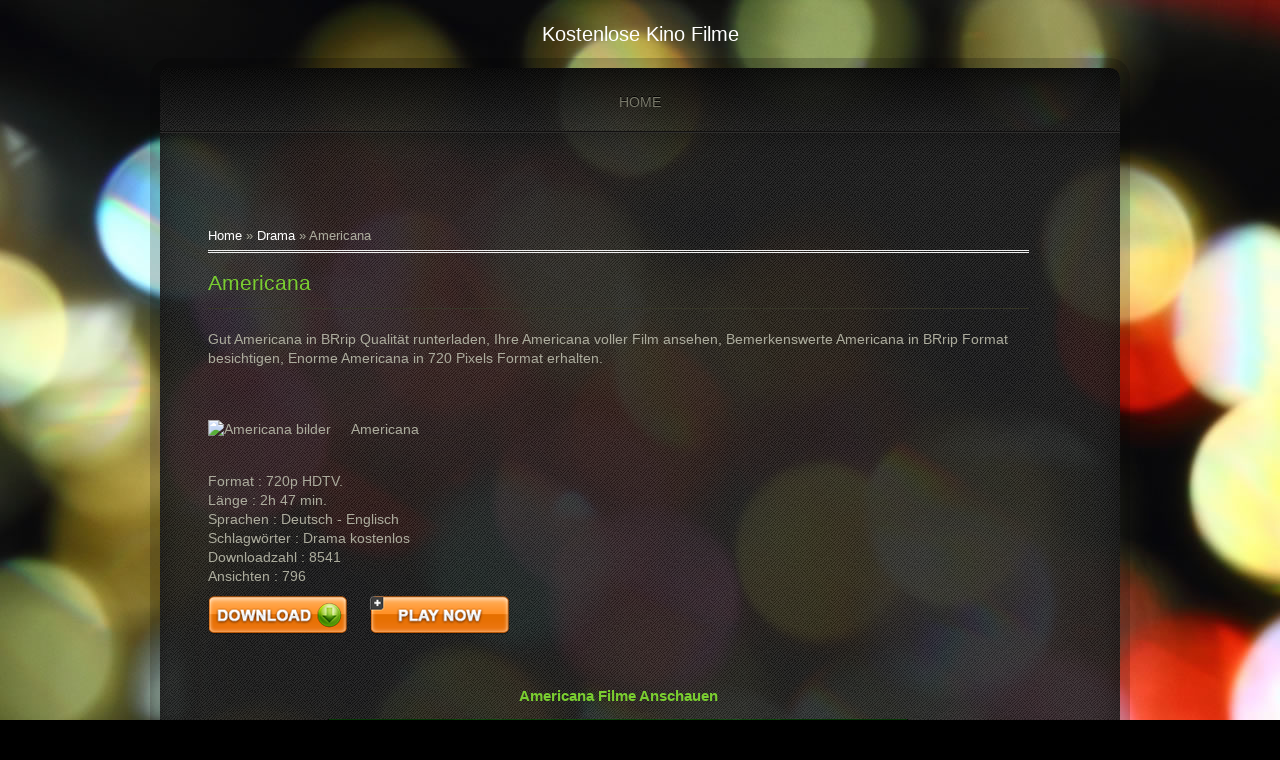

--- FILE ---
content_type: text/html; charset=UTF-8
request_url: https://sweetbutterfly-nana.blogspot.com/2016/04/americana.html
body_size: 30700
content:
<!DOCTYPE html>
<!--[if IEMobile 7 ]> <html lang="en-US"class="no-js iem7" expr:dir='data:blog.languageDirection' xmlns='http://www.w3.org/1999/xhtml' xmlns:b='http://www.google.com/2005/gml/b' xmlns:data='http://www.google.com/2005/gml/data' xmlns:expr='http://www.google.com/2005/gml/expr'> <![endif]--><!--[if lt IE 7 ]> <html lang="en-US" class="no-js ie6 oldie" expr:dir='data:blog.languageDirection' xmlns='http://www.w3.org/1999/xhtml' xmlns:b='http://www.google.com/2005/gml/b' xmlns:data='http://www.google.com/2005/gml/data' xmlns:expr='http://www.google.com/2005/gml/expr'> <![endif]--><!--[if IE 7 ]> <html lang="en-US" class="no-js ie7 oldie" expr:dir='data:blog.languageDirection' xmlns='http://www.w3.org/1999/xhtml' xmlns:b='http://www.google.com/2005/gml/b' xmlns:data='http://www.google.com/2005/gml/data' xmlns:expr='http://www.google.com/2005/gml/expr'> <![endif]--><!--[if IE 8 ]> <html lang="en-US" class="no-js ie8 oldie" expr:dir='data:blog.languageDirection' xmlns='http://www.w3.org/1999/xhtml' xmlns:b='http://www.google.com/2005/gml/b' xmlns:data='http://www.google.com/2005/gml/data' xmlns:expr='http://www.google.com/2005/gml/expr'> <![endif]--><!--[if (gte IE 9)|(gt IEMobile 7)|!(IEMobile)|!(IE)]><!--><html class='no-js' dir='ltr' lang='en-US' xmlns='http://www.w3.org/1999/xhtml' xmlns:b='http://www.google.com/2005/gml/b' xmlns:data='http://www.google.com/2005/gml/data' xmlns:expr='http://www.google.com/2005/gml/expr'><!--<![endif]-->
<head>
<link href='https://www.blogger.com/static/v1/widgets/2944754296-widget_css_bundle.css' rel='stylesheet' type='text/css'/>
<meta content='text/html; charset=UTF-8' http-equiv='Content-Type'/>
<meta content='blogger' name='generator'/>
<link href='https://sweetbutterfly-nana.blogspot.com/favicon.ico' rel='icon' type='image/x-icon'/>
<link href='http://sweetbutterfly-nana.blogspot.com/2016/04/americana.html' rel='canonical'/>
<link rel="alternate" type="application/atom+xml" title="Kostenlose Kino Filme - Atom" href="https://sweetbutterfly-nana.blogspot.com/feeds/posts/default" />
<link rel="alternate" type="application/rss+xml" title="Kostenlose Kino Filme - RSS" href="https://sweetbutterfly-nana.blogspot.com/feeds/posts/default?alt=rss" />
<link rel="service.post" type="application/atom+xml" title="Kostenlose Kino Filme - Atom" href="https://www.blogger.com/feeds/3319859017176195249/posts/default" />

<link rel="alternate" type="application/atom+xml" title="Kostenlose Kino Filme - Atom" href="https://sweetbutterfly-nana.blogspot.com/feeds/7406169367260306691/comments/default" />
<!--Can't find substitution for tag [blog.ieCssRetrofitLinks]-->
<link href='https://blogger.googleusercontent.com/img/b/R29vZ2xl/AVvXsEhoDp-28P_8505uvatbavtZue3enSu7VAEkpDq7Gtkhtp3fGoSSwhfAiekLHK5158MacEsEIpqQeYGeO3v3EHrrqHtJNob2oBgm6hjlkaLoRbaZeWTpu-3QXvqx0IKL3h9ZzhZvHQXdKRI-/s1600/ulwoeaowfmgk.png' rel='image_src'/>
<meta content='http://sweetbutterfly-nana.blogspot.com/2016/04/americana.html' property='og:url'/>
<meta content='Americana' property='og:title'/>
<meta content='Gut Americana in BRrip Qualität runterladen, Ihre Americana voller Film ansehen, Bemerkenswerte Americana in BRrip Format besichtigen, Enorm...' property='og:description'/>
<meta content='https://blogger.googleusercontent.com/img/b/R29vZ2xl/AVvXsEhoDp-28P_8505uvatbavtZue3enSu7VAEkpDq7Gtkhtp3fGoSSwhfAiekLHK5158MacEsEIpqQeYGeO3v3EHrrqHtJNob2oBgm6hjlkaLoRbaZeWTpu-3QXvqx0IKL3h9ZzhZvHQXdKRI-/w1200-h630-p-k-no-nu/ulwoeaowfmgk.png' property='og:image'/>
<!--[if IE]><meta http-equiv="X-UA-Compatible" content="IE=edge,chrome=1"/><![endif]-->
<meta content='width=device-width' name='viewport'/>
<link href="//fonts.googleapis.com/css?family=Open+Sans:300italic,400italic,700italic,400,300,700,800" rel="stylesheet" type="text/css">
<link href="//fonts.googleapis.com/css?family=Sanchez" rel="stylesheet" type="text/css">
<!-- Start www.bloggertipandtrick.net: Changing the Blogger Title Tag -->
<title>Americana</title>
<!-- End www.bloggertipandtrick.net: Changing the Blogger Title Tag -->
<meta content='index,follow,noodp,noydir' name='robots'/>
<style id='page-skin-1' type='text/css'><!--
/*
----------------------------------------------- */
body#layout ul{list-style-type:none;list-style:none}
body#layout ul li{list-style-type:none;list-style:none}
body#layout #content {}
body#layout #slidearea {display:none;}
body#layout #headbox{display:none;}
body#layout .footer-container {position: static;}
/* Variable definitions
====================
*/
/* Use this with templates/template-twocol.html */
/*! normalize.css v1.0.1 | MIT License | git.io/normalize */
article,aside,details,figcaption,figure,footer,header,hgroup,nav,section,summary{display:block}
audio,canvas,video{display:inline-block;*display:inline;*zoom:1}
audio:not([controls]){display:none;height:0}
[hidden]{display:none}
html{font-size:100%;-webkit-text-size-adjust:100%;-ms-text-size-adjust:100%}
html,button,input,select,textarea{font-family:arial}
body{margin:0}
a:focus{outline:thin dotted}
a:active,a:hover{outline:0}
h1{font-size:2em;margin:.67em 0}
h2{font-size:1.1em;margin:.83em 0}
h3{font-size:1.17em;margin:1em 0}
h4{font-size:1em;margin:1.33em 0}
h5{font-size:.83em;margin:1.67em 0}
h6{font-size:.75em;margin:2.33em 0}
abbr[title]{border-bottom:1px dotted}
b,strong{font-weight:bold}
blockquote{margin:1em 40px}
dfn{font-style:italic}
mark{background:#ff0;color:#000}
p,pre{margin:1em 0}
code,kbd,pre,samp{font-family:arial;_font-family:arial;font-size:1em}
pre{white-space:pre;white-space:pre-wrap;word-wrap:break-word}
q{quotes:none}
q:before,q:after{content:'';content:none}
small{font-size:80%}
sub,sup{font-size:75%;line-height:0;position:relative;vertical-align:baseline}
sup{top:-0.5em}
sub{bottom:-0.25em}
dl,menu,ol,ul{margin:1em 0}
dd{margin:0 0 0 40px}
menu,ol,ul{padding:0 0 0 40px}
nav ul,nav ol{list-style:none;list-style-image:none}
#navwrapper ul,#navwrapper ol{list-style:none;list-style-image:none}
img{border:0;-ms-interpolation-mode:bicubic}
svg:not(:root){overflow:hidden}
figure{margin:0}
form{margin:0}
fieldset{border:1px solid #c0c0c0;margin:0 2px;padding:.35em .625em .75em}
legend{border:0;padding:0;white-space:normal;*margin-left:-7px}
button,input,select,textarea{font-size:100%;margin:0;vertical-align:baseline;*vertical-align:middle}
button,input{line-height:normal}
button,html input[type="button"],input[type="reset"],input[type="submit"]{-webkit-appearance:button;cursor:pointer;*overflow:visible}
button[disabled],input[disabled]{cursor:default}
input[type="checkbox"],input[type="radio"]{box-sizing:border-box;padding:0;*height:13px;*width:13px}
input[type="search"]{-webkit-appearance:textfield;-moz-box-sizing:content-box;-webkit-box-sizing:content-box;box-sizing:content-box}
input[type="search"]::-webkit-search-cancel-button,input[type="search"]::-webkit-search-decoration{-webkit-appearance:none}
button::-moz-focus-inner,input::-moz-focus-inner{border:0;padding:0}
textarea{overflow:auto;vertical-align:top}
table{border-collapse:collapse;border-spacing:0}
.kmwoel {font-size:20px;font-weight:bold;line-height:1.4;padding-top:10px}
/* ==========================================================================
HTML5 Boilerplate styles - h5bp.com (generated via initializr.com)
========================================================================== */
html,
button,
input,
select,
textarea {
color: #222;
}
body, .body-fauxcolumn-outer {
font-size: 1em;
line-height: 1.4;
}
::-moz-selection {
background: #000000;
text-shadow: none;
}
::selection {
background: #000000;
text-shadow: none;
}
hr {
display: block;
height: 1px;
border: 0;
border-top: 1px solid #ccc;
margin: 1em 0;
padding: 0;
}
img {
vertical-align: middle;
}
fieldset {
border: 0;
margin: 0;
padding: 0;
}
textarea {
resize: vertical;
}
.chromeframe {
margin: 0.2em 0;
background: #ccc;
color: #000;
padding: 0.2em 0;
}
/* =====  Styles ==================================================
========================================================================== */
body, .body-fauxcolumn-outer {
font-size: 14px;
background-attachment: fixed;
background-color: #000;
background-image: url("https://blogger.googleusercontent.com/img/b/R29vZ2xl/AVvXsEhUSNkap7bNjVjR8pC4G6Rvxw87lze88fZdfMjvlgQhoW6wqBtOnDTVLM2YX9zB3BjMqbUlnO6KL3ORnVi9GVHnxUTUo6kLJJk7J-bkz3v0ZyTd-HSN5kbSYJ-5C_38oXAuDPT35Z9dO9c/s0/background_02.jpg");
background-position: center top;
background-repeat: no-repeat;
font-family: Arial, sans;
}
* { transition: all 0.3s ease-out; }
a {
color:#fff;
text-decoration: none;
transition: all 0.3s ease-out;
}
a:hover {
color:#fff;
}
h2, h3 {
color:#fff;
}
#pagebwrap {
margin:0 5%;
width: 90%;
}
.wrapper {
width: 100%;
margin: 0;
}
.main-container {
background:url('https://blogger.googleusercontent.com/img/b/R29vZ2xl/AVvXsEjphIPTpDuMUT76xz-YMneKxREfC0iHWAHgmHLwZ85b30txM75pIu-dlaoCOZ5U7RAn8oepBJkBH-FkqJWWfAxMsO-2MCWirJOa1xFztfsFd41Pi_MT2mfwCwn49T7S2lKK0c4J7ULdPm0/s0/bg_pattern_dark.png') left top repeat;
-webkit-border-radius: 10px;
-moz-border-radius: 10px;
border-radius: 10px;
/*
-webkit-box-shadow: 0px 0px 20px rgba(0, 0, 0, 0.75);
-moz-box-shadow:    0px 0px 20px rgba(0, 0, 0, 0.75);
box-shadow:         0px 0px 20px rgba(0, 0, 0, 0.75);
box-shadow: 0 0px 5px rgba(0, 0, 0, 0.6), 0 1px 5px rgba(0, 0, 0, 0.2), 0 0 0 10px rgba(0, 0, 0, 0.2);
*/
box-shadow: 0 0 0 10px rgba(0, 0, 0, 0.2);
}
nav {
float:left;
width:100%;
border-bottom:1px solid #100F0F;
overflow:hidden;
position:relative;
background:url('https://blogger.googleusercontent.com/img/b/R29vZ2xl/AVvXsEjphIPTpDuMUT76xz-YMneKxREfC0iHWAHgmHLwZ85b30txM75pIu-dlaoCOZ5U7RAn8oepBJkBH-FkqJWWfAxMsO-2MCWirJOa1xFztfsFd41Pi_MT2mfwCwn49T7S2lKK0c4J7ULdPm0/s0/bg_pattern_dark.png') left top repeat;
-webkit-border-radius: 10px 10px 0 0;
-moz-border-radius: 10px 10px 0 0;
border-radius: 10px 10px 0 0;
background: -moz-linear-gradient(top,  rgba(0,0,0,0.65) 0%, rgba(0,0,0,0) 100%); /* FF3.6+ */
background: -webkit-gradient(linear, left top, left bottom, color-stop(0%,rgba(0,0,0,0.65)), color-stop(100%,rgba(0,0,0,0))); /* Chrome,Safari4+ */
background: -webkit-linear-gradient(top,  rgba(0,0,0,0.65) 0%,rgba(0,0,0,0) 100%); /* Chrome10+,Safari5.1+ */
background: -o-linear-gradient(top,  rgba(0,0,0,0.65) 0%,rgba(0,0,0,0) 100%); /* Opera 11.10+ */
background: -ms-linear-gradient(top,  rgba(0,0,0,0.65) 0%,rgba(0,0,0,0) 100%); /* IE10+ */
background: linear-gradient(to bottom,  rgba(0,0,0,0.65) 0%,rgba(0,0,0,0) 100%); /* W3C */
filter: progid:DXImageTransform.Microsoft.gradient( startColorstr='#a6000000', endColorstr='#00000000',GradientType=0 ); /* IE6-9 */
}
#navwrapper {
float:left;
width:100%;
border-bottom:1px solid #100F0F;
overflow:hidden;
position:relative;
background:url('https://blogger.googleusercontent.com/img/b/R29vZ2xl/AVvXsEjphIPTpDuMUT76xz-YMneKxREfC0iHWAHgmHLwZ85b30txM75pIu-dlaoCOZ5U7RAn8oepBJkBH-FkqJWWfAxMsO-2MCWirJOa1xFztfsFd41Pi_MT2mfwCwn49T7S2lKK0c4J7ULdPm0/s0/bg_pattern_dark.png') left top repeat;
-webkit-border-radius: 10px 10px 0 0;
-moz-border-radius: 10px 10px 0 0;
border-radius: 10px 10px 0 0;
background: -moz-linear-gradient(top,  rgba(0,0,0,0.65) 0%, rgba(0,0,0,0) 100%); /* FF3.6+ */
background: -webkit-gradient(linear, left top, left bottom, color-stop(0%,rgba(0,0,0,0.65)), color-stop(100%,rgba(0,0,0,0))); /* Chrome,Safari4+ */
background: -webkit-linear-gradient(top,  rgba(0,0,0,0.65) 0%,rgba(0,0,0,0) 100%); /* Chrome10+,Safari5.1+ */
background: -o-linear-gradient(top,  rgba(0,0,0,0.65) 0%,rgba(0,0,0,0) 100%); /* Opera 11.10+ */
background: -ms-linear-gradient(top,  rgba(0,0,0,0.65) 0%,rgba(0,0,0,0) 100%); /* IE10+ */
background: linear-gradient(to bottom,  rgba(0,0,0,0.65) 0%,rgba(0,0,0,0) 100%); /* W3C */
filter: progid:DXImageTransform.Microsoft.gradient( startColorstr='#a6000000', endColorstr='#00000000',GradientType=0 ); /* IE6-9 */
}
#top-menu  ul {
clear:left;
float:left;
list-style:none;
margin:0;
padding:0;
position:relative;
left:50%;
text-align:center;
padding: 20px 0 15px;
}
#top-menu  li {
display:block;
float:left;
list-style:none;
margin:0;
padding:0;
position:relative;
right:50%;
}
#top-menu   li:last-child {
border:none;
}
#top-menu  a {
display:block;
margin:0 0 0 0px;
padding:5px 20px;
color:#79796A;
text-decoration:none;
line-height:1.3em;
text-transform: uppercase;
font-size: 14px;
margin: 0 10px;
text-shadow: 0px -1px 0px rgba(0, 0, 0, 0.9);
}
#top-menu  li.current-menu-item a,
#top-menu  a:hover {
color:#FFFFFF;
border-radius: 3px;
}
#top-menu   li a {
position: relative;
z-index: 2;
}
#responsive-top-menu {
display: none;
}
.post-outer {overflow: hidden;}
#menu-button {
display: none;
vertical-align: bottom;
text-align: center;
text-transform: uppercase;
color: #fff;
padding: 20px;
margin: 0;
opacity: .7;
cursor: pointer;
transition: all .2s linear;
border-radius: 2px;
background:#000;
}
#menu-button.selected,
#menu-button:active {
opacity: 1;
display: block;
background-color: #CCC;
}
.mainblogpart {
color:#ACAC9D;
padding: 50px 5% 50px;
border-top: 1px solid #2F2E2D;
-webkit-border-radius: 0 0 10px 10px;
-moz-border-radius: 0 0 10px 10px;
border-radius:0 0 10px 10px;
clear: both;
-webkit-box-shadow: inset 0px 0px 50px -20px #000000;
moz-box-shadow: inset 0px 0px 50px -20px #000000;
box-shadow: inset 0px 0px 50px -20px #000000;
}
.mainblogpart h1 {
font-size: 1.5em;
color:#FFFFFF;
font-weight: normal;
margin: 0 0 1em 0;
padding:0 0 0.5em 0;
border-bottom:1px solid #353526;
}
.header-container {
position: relative;
}
.header-container .vcard {
background: url("https://blogger.googleusercontent.com/img/b/R29vZ2xl/AVvXsEiz0r3U8L6KN9tAheR0oh3OdD6hS4OneC3l458RyXmFd7CnKdywCU2YBl6aQtVdJiRM8bkeeD4GHxOcw6ZthYa0sqiXG3CoIaFFf-NinBrMxTKXdh8-S8sdKQ1Ni3kyqzOpJUBMl_gv6O8/s0/arrow_down.png") right 50% no-repeat;
color:#fff;
padding-right: 20px;
position: absolute;
right: 0;
bottom: 10px;
}
.footer-container {
position: relative;
}
.footer-container footer {
color: #ffffff;
padding: 20px 0;
font-size:11px;
text-align: center;
text-shadow: 1px 1px 0px #000000;
clear: both;
}
h1.title {font-size:20px;text-align:center;text-transform: capitalize;color: #7ACE30;}
p.title {font-size:20px;text-align:center;text-transform: capitalize;color: #7ACE30;}
/* ===============
HOMEPAGE
=============== */
#intro {
font-size:40px;
color: #fff;
}
#intro strong {
font-weight: bold;
color:#0092C4;
}
#intro span {
color:#0092C4;
}
#intro p {
margin: 0;
}
.bio-image {
width:150px;
float: left;
margin-right: 70px;
position: relative;
margin-left: -20px;
text-shadow:none;
}
.bio-image img {
-webkit-border-radius: 50%;
-moz-border-radius: 50%;
border-radius: 50%;
border:6px solid #fff;
max-width: 100%;
width: 100%;
background-color: #FFFFFF;
}
.bio-image:after {
content:'';
width: 0;
height: 0;
border-top: 10px solid transparent;
border-bottom: 10px solid transparent;
border-left: 10px solid #FFFFFF;
position: absolute;
top:45%;
right: -20px;
text-shadow:none;
}
#bio {
clear: both;
margin-top: 30px;
}
#bio ul {
list-style: none;
margin: 0 auto;
padding: 0;
width:auto;
}
#bio ul li {
float: left;
margin: 0 2%;
padding:15px 0;
width:46%;
list-style: none;
border-bottom:1px solid #353526;
}
#bio ul li:first-child {
border-top:none;
}
#bio ul li:nth-child(2n+1) {
text-align: right;
}
/* ===============
Social Links
=============== */
#social-icons {
position: absolute;
bottom: 70px;
right: -50px;
}
#social-links {
margin:0;
padding:0;
}
#social-links li {
display: block;
text-indent: -9999px;
width: 32px;
height: 32px;
margin: 5px;
padding: 0;
}
#social-links li a {
display: block;
width: 32px;
height: 32px;
border-radius: 50%;
-moz-border-radius: 50%;
-webkit-border-radius: 50%;
background-color: #000000;
background-repeat: no-repeat;
background-position: 50% 50%;
}
#social-links li a:hover {
background-color: #0092C4;
}
ul#social-links li  a.facebook {  background-image: url("https://blogger.googleusercontent.com/img/b/R29vZ2xl/AVvXsEifOAJVKz6WK4pQ8CFfzRd2aZdgeAeQaQaQviOWms9OD4NtAp_SmNCUK04c-s0rAsvcKySWBThF4ncdRS5eY1N3wb4PKNTe5Ac4e1DQuDUUjYyRvZ78DyB3O-oSXN6OIiW0NkCbREHpr3U/s0/facebook.png") }
ul#social-links li  a.twitter {  background-image: url("https://blogger.googleusercontent.com/img/b/R29vZ2xl/AVvXsEgnlnCN9rwIZzfJLHxBd7nOxcxb-K3NC_QxGRnOaAjshc5nsQc0bPbUB07mvOUJWncFfkRROPVO8ruDi3CMD54PLXirZxV7j0VTmvLPm_zYJEYE4urNP_cMfIdG-FhUit4RjmURaCzwULU/s0/twitter.png") }
ul#social-links li  a.google {  background-image: url("https://blogger.googleusercontent.com/img/b/R29vZ2xl/AVvXsEg0muEfA3QnP_MYhZTA14DNcfMjVxGVdAPb2uNgE3oOCA4NmbysISh9vNf53PLfBntNh_iGkdA_-hVTsSnH4PVFFmPkp_3kmAl6wY93mQeJHQj6zQqoSOwIifo2Z9-ylzy5L-Ou7KZFWa0/s0/google.png") }
ul#social-links li  a.dribbble {  background-image: url("https://blogger.googleusercontent.com/img/b/R29vZ2xl/AVvXsEgvBkKPd40xOApBRPrejJFpimZ7O8yxErtUAcN4CXRV7B4eYK95zyB8jDg5V6jCl1FecKmxpMzarOcpw_iHgbTCEzFlWqEZlilg9q-XyBqBLq_H6CowK1WS5uKp8eb7Oi4KGRvrAHTkFLg/s0/dribbble.png") }
ul#social-links li  a.vimeo {  background-image: url("https://blogger.googleusercontent.com/img/b/R29vZ2xl/AVvXsEjC8s_BvzkAOiDEsx2iz2EqHyjjvMAaVjq3iFHcd2qHwpWF61ZMkrToIk6AYHe7uwLpt7JQs14MhhAaPEg9ZSglg0jIp6u_LIFz0V60oC-GcYsEu27ltYrusXotmHrA8t2-5UrwlTAFBzQ/s0/vimeo.png") }
ul#social-links li  a.skype {  background-image: url("https://blogger.googleusercontent.com/img/b/R29vZ2xl/AVvXsEhRM5F9s3yYHAOvTbB5BxNwqOZEcI8bRh3z8xeipvldCj9pVjkJl7kGq-z0oayWEEZKaP8vgYs4JD1LxR9K7iRVcOvz_AAl4BX6ENAE_KtfgkZcYZdOPEgLMPjzZy561M5Yro-DCyOhVI0/s0/skype.png") }
ul#social-links li  a.rss {  background-image: url("https://blogger.googleusercontent.com/img/b/R29vZ2xl/AVvXsEi_2lPvJ5cSXjGXPeG6RpqYRobGdieDd3bWf_9NsXBd5qxfuVHZT2-w6AH7lPd_JGW8RByEy0K6jC1cC8zWZwtjLoLdAKb_0FVdKz53BaW3iGou17jsvMIpOeh98Trp1j7Lyx5sOWzORMs/s0/rss.png") }
ul#social-links li  a.linkedin {  background-image: url("https://blogger.googleusercontent.com/img/b/R29vZ2xl/AVvXsEjqYEdk7lWXzv7fm0CTNzMxmdrvFdnKpMwk58PIu9DNH3iJmf5IdxZfZRQeRPZtN4WzYDoXRfiiUUIdGCIIZvAnYiZ0xRPP1HYZ6ITEvE7h9NBt_vxok4kXe9H5yiX5MU51Pb318xetNuQ/s0/linkedin.png") }
ul#social-links li  a.pinterest {  background-image: url("https://blogger.googleusercontent.com/img/b/R29vZ2xl/AVvXsEi4P-fWcvav1d6W_mM2hs0W4Xo1s7l4U2kmvIof73UYAwoT9A92FLVF-6ITUY1HxJoZOPYEKgiCUPhxE7yKf1n6W4E3teSJ8VV0te3k7uDwOngRx0MVtba178_2NfDMfTiRyDcxaHdXBrM/s0/pinterest.png") }
/* ===============
RESUME
=============== */
.box {
border-bottom:1px solid #353526;
padding:0 0 20px 0;
}
.box:last-child {
border-bottom: none;
}
.box h2 {
margin-top: 0;
font-weight: normal;
}
.col_half {
width: 50%;
float: left;
margin-bottom: 10px;
}
.first,
.last,
.col_half:nth-child(2n+1) {
clear: both;
}
.last {
clear: right;
margin-right: 0 !important;
}
.col_half p{
margin-top: 0;
}
.bio-header {
margin-bottom: 40px;
clear: both;
}
.bio-header .bio-image {
width:120px;
float: right;
margin: 0 0 0 20px;
}
.bio-header .bio-image:after {
content:'';
width: 0;
height: 0;
border-top: 10px solid transparent;
border-bottom: 10px solid transparent;
border-right: 10px solid #FFFFFF;
border-left: 0;
position: absolute;
top:45%;
left: -7px;
text-shadow:none;
box-shadow:none;
}
.bio-header .bio-phone,
.bio-header .bio-email {
text-align: right;
display: block;
color:#0092C4;
}
.bio-header .bio-info {
margin-top: 50px;
}
.mainblogpart h1.bio-title {
margin-bottom: 0;
padding-bottom: 0;
font-size: 2.0em;
color:#fff;
border:none;
}
.bio-location {
display: block;
margin-bottom: 20px;
}
.job-period {
text-transform: uppercase;
color:#0092C4;
font-size: 11px;
}
.job-title, .job-education-title {
margin-bottom: 10px;
margin-top: 0;
color: #fff;
font-weight: normal;
}
.job-url {
font-size: 11px;
}
.job-skill-scale {
background: url("https://blogger.googleusercontent.com/img/b/R29vZ2xl/AVvXsEjjKIXd8nCZoNjH59vRp-kL0WVwwkmy9NrPrQjIWoBPsVmijGlrqQ5jqRR3ItdBK6sWQXPS0gPhSMBrPQVpbsDEZLtEmjKVr0GhgFfpQsCE-UYrkget4-Ck8q3c6o-goTq7aesdCUnFR1g/s0/scale.png") 0 0 no-repeat;
width: 137px;
height: 12px;
display: block;
}
.job-skill-number {
background-image: url("https://blogger.googleusercontent.com/img/b/R29vZ2xl/AVvXsEjjKIXd8nCZoNjH59vRp-kL0WVwwkmy9NrPrQjIWoBPsVmijGlrqQ5jqRR3ItdBK6sWQXPS0gPhSMBrPQVpbsDEZLtEmjKVr0GhgFfpQsCE-UYrkget4-Ck8q3c6o-goTq7aesdCUnFR1g/s0/scale.png");
background-position: 0 -12px;
background-repeat: no-repeat;
width: 137px;
height: 12px;
display: block;
}
.job-skill-number.skill-1 {width:14px;}
.job-skill-number.skill-2 {width:28px;}
.job-skill-number.skill-3 {width:42px;}
.job-skill-number.skill-4 {width:56px;}
.job-skill-number.skill-5 {width:70px;}
.job-skill-number.skill-6 {width:84px;}
.job-skill-number.skill-7 {width:98px;}
.job-skill-number.skill-8 {width:112px;}
.job-skill-number.skill-9 {width:126px;}
.job-skill-number.skill-10 {width:140px;}
/* ===============
BLOG
=============== */
.hentry {
margin-bottom:30px;
clear: both;
}
h2.post-title {
margin: 0 0 10px;
}
.meta {
font-size: 12px;
}
.blog-thumb {
padding: 0px;
float: left;
margin: 5px 25px 10px 0;
max-width: 100%;
height:auto;
-webkit-border-radius: 5pxx;
-moz-border-radius: 5px;
border-radius: 5px;
border:0px solid #fff;
}
.alignleft,
img.alignleft {
display: inline;
float: left;
margin-right: 1.5em;
}
.alignright,
img.alignright {
display: inline;
float: right;
margin-left: 1.5em;
}
.aligncenter,
img.aligncenter {
clear: both;
display: block;
margin-left: auto;
margin-right: auto;
}
blockquote.left {
float: left;
margin-left: 0;
margin-right: 20px;
text-align: right;
width: 33%;
}
blockquote.right {
float: right;
margin-left: 20px;
margin-right: 0;
text-align: left;
width: 33%;
}
.column-left {
float:left;
margin-right: 5%;
}
.column-right {
float: left;
width:30%;
}
.side_widget {
margin-bottom: 10px;
padding-bottom:10px;
border-bottom:1px solid #353526;
}
.sidebar .widget {
margin-bottom: 10px;
padding-bottom:10px;
border-bottom:1px solid #353526;
}
.sidebar .widget h2 {
color: #0092C4;
font-family: arial;
font-size: 1.17em;
margin: 1em 0;
}
.side_widget ul {
padding-left:0;
list-style: none;
}
.sidebar .widget ul {
padding-left:0;
list-style: none;
}
.side_widget li {
margin-bottom: 10px;
}
.sidebar .widget li {
margin-bottom: 10px;
}
.widget_search {
border:none;
}
.widget_search #searchsubmit {
display: none;
}
.widget_search .screen-reader-text {
display: none;
}
.widget_search #s {
width:100%;
-moz-box-sizing: border-box;
box-sizing: border-box;
background: #EFEFEF url("https://blogger.googleusercontent.com/img/b/R29vZ2xl/AVvXsEhxVbWAFvqKobfay4vwyWLeZ2aGxDmBFplyq843u0IGmfKxnaG4fyuHNAcISzAwpsAgFVfgw_98kI0OQH2uikRvEmyub55JnnEqsOgfJSJltakz9uWffGFgapBHqZOo9EZAH82Emd21kzw/s0/ico_search.png") 96% 50% no-repeat;
box-shadow: 0 1px 3px rgba(0, 0, 0, 0.2) inset;
}
.widget_site5framework_twitter_widget h3.widget-title {
background: url("https://blogger.googleusercontent.com/img/b/R29vZ2xl/AVvXsEhjLTg5qDAU6D-pE9bvNXRAs4aZBSwpzrteRgbhlpD7iV09iZtWqxIKfOHAvACjvECSbZM2aSq13a0KdPQdymhp9vWyRsGfgBYXzL7Z1WYBvpmMg8QdGk9sSRk0f7I-KXTjJZT-gUe0nf4/s0/ico_twitter_blue.png") 96% 50% no-repeat;
}
input[type="text"],
input[type="email"],
input[type="url"],
input[type="password"],
textarea {
background: #666666 url('https://blogger.googleusercontent.com/img/b/R29vZ2xl/AVvXsEgiNEKLf527_Qwh3OsGpF3PG2vNMesILtuMzJYmSyj8IXz1BoYJ5uVXBGqryetrNncl2BK6v4TCCIdkIA6ifnEaZFRLS4YTfe3FCRhGMQeIK_sRL3qbm-2gtHRu1dg51wBgDo_YYbiSNlc/s0/bg_pattern_light.png') left top repeat;
border:none;
-webkit-border-radius: 5px;
-moz-border-radius: 5px;
border-radius: 5px;
padding:10px;
}
textarea {
resize:vertical;
max-height:300px;
min-height:200px;
}
.form-row {
clear: both;
margin-bottom: 10px;
}
.input label {
display: block;
font-size: 14px;
margin-bottom: 5px;
}
.input input {
width: 80%;
}
.input textarea {
width: 94%;
height: 200px;
}
input:focus,
textarea:focus {
-webkit-box-shadow:  0px 0px 5px 0 #FFFFFF;
moz-box-shadow:  0px 0px 5px 0 #FFFFFF;
box-shadow:  0px 0px 5px 0 #FFFFFF;
}
input[type="submit"]  {
border:none;
display: inline-block;
margin: 0;
padding: 10px 20px;
background: #FF8000;
color: #ffffff;
border: 1px solid rgba(0,0,0,0.15);
border-radius: 5px;
transition: all 0.3s ease-out;
box-shadow:
inset 0 1px 0 rgba(255,255,255,0.5),
0 2px 2px rgba(0,0,0,0.3),
0 0 4px 1px rgba(0,0,0,0.2);
/* Font styles */
text-decoration: none;
position: relative;
z-index: 2;
}
input[type="submit"]:hover { background: #D23F00 }
/* ===============
ALL: IE Fixes
=============== */
.ie7 .title {
padding-top: 20px;
}
.lt-ie9 #pagebwrap {
width: 960px;
margin: 0 auto;
}
/* ==========================================================================
Media Queries
========================================================================== */
/*-------------------------------------------*/
/* #Wide Screen*/
/*-------------------------------------------*/
@media only screen and (min-width:  959px) {
#pagebwrap {
width: 960px;
margin: 0 auto;
}
#top-menu  {
display: block ;
}
}
/*-------------------------------------------*/
/* #Tablet (Portrait)*/
/*-------------------------------------------*/
@media only screen and (max-width: 959px) {
#intro p {
font-size: 30px;
}
#top-menu  {
display: block;
}
#intro .bio-image,
.bio-header .bio-image {
width:120px;
}
#bio ul {
width: 100%;
}
.col_half {
width: 100%;
float:none;
}
#intro .bio-image,
.bio-header .bio-image {
float: left;
margin: 0 40px 0 0;
width: 100px;
}
.bio-header .bio-info {
margin-top: 40px;
}
.bio-header .bio-phone, .bio-header .bio-email {
text-align: left;
}
.bio-header .bio-image:after,
#intro .bio-image:after {
border-top: 10px solid transparent;
border-bottom: 10px solid transparent;
border-left: 10px solid #FFFFFF;
border-right: 0;
position: absolute;
top:42%;
left:auto;
right: -20px;
text-shadow:none;
}
#social-icons {
position: static;
margin-top: 10px;
}
#social-links {
position: static;
}
#social-links li {
float: left;
position: static;
}
}
/*-------------------------------------------*/
/* Mobile Landscape Size to Tablet Portrait (devices and browsers)
/*-------------------------------------------*/
@media only screen and (max-width: 767px) {
#top-menu  {
display: block;
}
#top-menu  a {
padding:5px;
font-size: 14px;
}
.view {
width: 48%;
}
#intro p {
}
.col_half {
width: 100%;
float:none;
}
#bio ul {
width: 100%;
}
#bio ul li {
float:none;
width: auto;
margin: 0;
}
#bio ul li:nth-child(2n+1) {
text-align: left;
}
#intro p {
font-size: 25px;
}
}
/*-------------------------------------------*/
/* #MOBILE 320px (Portrait)*/
/*-------------------------------------------*/
@media only screen and (max-width: 480px), screen and (max-device-width: 480px) {
body,
#bio ul li {
font-size: 13px;
}
nav {
}
navwrapper {
}
#menu-button {
display: block;
}
#top-menu  ul {
position: static;
float: none;
display: none ;
padding-top: 0;
padding-bottom: 0;
}
#top-menu  a {
padding:15px ;
margin: 0;
display: block;
font-size: 14px;
}
#top-menu  a:hover {
background: #333;
}
#top-menu  a:active {
background: #000;
}
#top-menu  li:first-child a {
margin-left: 0;
}
#top-menu  li:last-child a {
margin-right: 0;
}
#top-menu  li {
display: block;
float: none;
position: static;
padding:0 0;
border-bottom:1px solid #353526;
}
#responsive-top-menu {
display: block;
width: 100%;
margin:20px 0;
padding:10px;
}
.mainblogpart  {
padding:20px 10%;
}
.bio-header .bio-image,
#intro .bio-image {
float: none;
margin:0 auto 20px;
width: 100px;
}
.bio-header .bio-image:after,
#intro .bio-image:after {
border:none;
border-left: 10px solid transparent;
border-right: 10px solid transparent;
border-top: 10px solid  #FFFFFF;
content: "";
top:98%;
right:0;
height: 0;
position: absolute;
left: 45%;
text-shadow: none;
bottom: -10px;
width: 0;
}
#intro p {
font-size:20px;
text-align: center;
}
#bio ul {
width: 100%;
}
#bio ul li {
float:none;
width: auto;
margin: 0;
}
#bio ul li:nth-child(2n+1) {
text-align: left;
}
h1.bio-title {
font-size: 3em;
}
h1.bio-title, .bio-location {
text-align: center;
display: block;
}
.bio-header .bio-phone, .bio-header .bio-email {
text-align: center;
display: block;
}
.bio-header .bio-info {
margin-top: 10px;
}
.view {
width: 100%;
margin: 0 0 2% 0;
}
.col_half {
width: 100%;
float:none;
}
#social-icons {
position: static;
margin-top: 10px;
}
#social-links {
position: static;
}
#social-links li {
float: left;
position: static;
}
.column-right,
.column-left {
float: none;
display:block;
width: 100%;
margin:0 0 20px 0;
}
h2.post-title {
display: block;
clear: both;
}
}
/* ==========================================================================
Isotope Filtering
========================================================================== */
/**** Isotope Filtering ****/
.isotope-item {
z-index: 2;
}
.isotope-hidden.isotope-item {
pointer-events: none;
z-index: 1;
}
/**** Isotope CSS3 transitions ****/
.isotope,
.isotope .isotope-item {
-webkit-transition-duration: 0.8s;
-moz-transition-duration: 0.8s;
-ms-transition-duration: 0.8s;
-o-transition-duration: 0.8s;
transition-duration: 0.8s;
}
.isotope {
-webkit-transition-property: height, width;
-moz-transition-property: height, width;
-ms-transition-property: height, width;
-o-transition-property: height, width;
transition-property: height, width;
}
.isotope .isotope-item {
-webkit-transition-property: -webkit-transform, opacity;
-moz-transition-property:    -moz-transform, opacity;
-ms-transition-property:     -ms-transform, opacity;
-o-transition-property:      -o-transform, opacity;
transition-property:         transform, opacity;
}
/**** disabling Isotope CSS3 transitions ****/
.isotope.no-transition,
.isotope.no-transition .isotope-item,
.isotope .isotope-item.no-transition {
-webkit-transition-duration: 0s;
-moz-transition-duration: 0s;
-ms-transition-duration: 0s;
-o-transition-duration: 0s;
transition-duration: 0s;
}
/* ==========================================================================
Helper classes
========================================================================== */
.ir {
background-color: transparent;
border: 0;
overflow: hidden;
*text-indent: -9999px;
}
.ir:before {
content: "";
display: block;
width: 0;
height: 100%;
}
.hidden {
display: none !important;
visibility: hidden;
}
.visuallyhidden {
border: 0;
clip: rect(0 0 0 0);
height: 1px;
margin: -1px;
overflow: hidden;
padding: 0;
position: absolute;
width: 1px;
}
.visuallyhidden.focusable:active,
.visuallyhidden.focusable:focus {
clip: auto;
height: auto;
margin: 0;
overflow: visible;
position: static;
width: auto;
}
.invisible {
visibility: hidden;
}
.clearfix:before,
.clearfix:after {
content: " ";
display: table;
}
.clearfix:after {
clear: both;
}
.clearfix {
*zoom: 1;
}
/* ==========================================================================
Print styles
========================================================================== */
@media print {
* {
background: transparent !important;
color: #000 !important; /* Black prints faster: h5bp.com/s */
box-shadow:none !important;
text-shadow: none !important;
}
a,
a:visited {
text-decoration: underline;
}
a[href]:after {
content: " (" attr(href) ")";
}
abbr[title]:after {
content: " (" attr(title) ")";
}
/*
* Don't show links for images, or javascript/internal links
*/
.ir a:after,
a[href^="javascript:"]:after,
a[href^="#"]:after {
content: "";
}
pre,
blockquote {
border: 1px solid #999;
page-break-inside: avoid;
}
thead {
display: table-header-group; /* h5bp.com/t */
}
tr,
img {
page-break-inside: avoid;
}
img {
max-width: 100% !important;
}
@page {
margin: 0.5cm;
}
p,
h2,
h3 {
orphans: 3;
widows: 3;
}
h2,
h3 {
page-break-after: avoid;
}
}
h2.date-header {
margin: 1.5em 0 .5em;
display: none;
}
.main .widget {
margin: 0 0 5px;
padding: 0 0 2px;
}
.main .Blog {
border-bottom-width: 0;
}
#header .description {
color:#ffffff;
font-size:14px;
text-shadow:0px 1px 0px #000000;
}
/* Comments----------------------------------------------- */
#comments {
padding:10px;
margin-bottom:20px;
}
#comments h4 {
font-size:22px;
margin-bottom:10px;
}
#comment-name-url {
width: 365px;
float: left;
}
#comment-date {
width: 365px;
float: left;
margin-top: 5px;
font-size: 10px;
}
#comment-header {
float: left;
padding: 5px 0 40px 10px;
margin: 5px 0 15px 0;
position: relative;
background-color: #ffffff;
border: 1px dashed #eeeeee;
}
.avatar-image-container {
background: url(http: https://blogger.googleusercontent.com/img/b/R29vZ2xl/AVvXsEgDeRDC3fsJAACYNUzAzNRdTkV2buEwKtrzfQxW0dJAPn1hu80YTjgCNzpwPONhc5Px4qUkWYDg-JZlq5wN-9WCRRL2Hj0d-fRLo2u3HLhoqwWdUlr6qFzteQ7hzCb7GwQl5NRRgukWd-DF/s1600/comment-avatar.jpg);
width: 32px;
height: 32px;
float: right;
margin: 5px 10px 5px 5px;
border: 1px solid #dddddd;
}
.avatar-image-container img {
width: 32px;
height: 32px;
}
a.comments-autor-name {
color: #000000;
font: normal bold 14px Arial, Tahoma, Verdana;
}
a.says {
color: #000000;
font: normal 14px Arial, Tahoma, Verdana;
}
.says a:hover {
text-decoration: none;
}
.deleted-comment {
font-style: italic;
color: gray;
}
#blog-pager-newer-link {
float: left;
}
#blog-pager-older-link {
float: right;
}
#blog-pager {
text-align: center;
padding:5px;
}
.feed-links {
clear: both;
}
/* Profile ----------------------------------------------- */
.profile-img {
float: left;
margin-top: 0;
margin-right: 5px;
margin-bottom: 5px;
margin-left: 0;
padding: 4px;
border: 1px solid #eeeeee;
}
.profile-data {
margin: 0;
text-transform: uppercase;
letter-spacing: .1em;
color: #000000;
font-weight: bold;
line-height: 1.6em;
}
.profile-datablock {
margin: .5em 0 .5em;
}
.profile-textblock {
margin: 0.5em 0;
line-height: 1.6em;
}
.avatar-image-container {
background: url(https://blogger.googleusercontent.com/img/b/R29vZ2xl/AVvXsEgf1pwUOboxNd75hmzlKVVWjQyvx5pGKatlCnNIbr8YSjxg1OVQMH4nGoe40kF_Wy4jOQ9d1MejY-WGnTLmkMD13L5ySi-36Sysj-JypECb7OWgOJeUHFW4pUEY1HYapJG7njSgriFDLgk/s0/comment-avatar.jpg);
width: 32px;
height: 32px;
float: right;
margin: 5px 10px 5px 5px;
border: 1px solid #dddddd;
}
.avatar-image-container img {
width: 32px;
height: 32px;
}
.profile-link {
text-transform: uppercase;
letter-spacing: .1em;
}
.comment-form {
max-width: 600px;
}
#navbar-iframe {
height: 0;
visibility: hidden;
display: none;
}
.PopularPosts .widget-content ul li {
padding:6px 0px;
}
.reaction-buttons table{
border:none;
margin-bottom:5px;
}
.reaction-buttons table, .reaction-buttons td{
border:none;
}
.postmeta {
margin: 0 0 10px;
}
.headersec p {
color: #FFFFFF;
}
.breadcrumbs {padding:5px 5px 5px 0px; margin: 0px 0px 15px 0px; font-size:90%; line-height: 1.4em; border-bottom:3px double #eee;}

--></style>
<script src='https://ajax.googleapis.com/ajax/libs/jquery/1.10.2/jquery.min.js' type='text/javascript'></script>
<script type='text/javascript'>
//<![CDATA[

/*! jQuery Migrate v1.2.1 | (c) 2005, 2013 jQuery Foundation, Inc. and other contributors | jquery.org/license */
jQuery.migrateMute===void 0&&(jQuery.migrateMute=!0),function(e,t,n){function r(n){var r=t.console;i[n]||(i[n]=!0,e.migrateWarnings.push(n),r&&r.warn&&!e.migrateMute&&(r.warn("JQMIGRATE: "+n),e.migrateTrace&&r.trace&&r.trace()))}function a(t,a,i,o){if(Object.defineProperty)try{return Object.defineProperty(t,a,{configurable:!0,enumerable:!0,get:function(){return r(o),i},set:function(e){r(o),i=e}}),n}catch(s){}e._definePropertyBroken=!0,t[a]=i}var i={};e.migrateWarnings=[],!e.migrateMute&&t.console&&t.console.log&&t.console.log("JQMIGRATE: Logging is active"),e.migrateTrace===n&&(e.migrateTrace=!0),e.migrateReset=function(){i={},e.migrateWarnings.length=0},"BackCompat"===document.compatMode&&r("jQuery is not compatible with Quirks Mode");var o=e("<input/>",{size:1}).attr("size")&&e.attrFn,s=e.attr,u=e.attrHooks.value&&e.attrHooks.value.get||function(){return null},c=e.attrHooks.value&&e.attrHooks.value.set||function(){return n},l=/^(?:input|button)$/i,d=/^[238]$/,p=/^(?:autofocus|autoplay|async|checked|controls|defer|disabled|hidden|loop|multiple|open|readonly|required|scoped|selected)$/i,f=/^(?:checked|selected)$/i;a(e,"attrFn",o||{},"jQuery.attrFn is deprecated"),e.attr=function(t,a,i,u){var c=a.toLowerCase(),g=t&&t.nodeType;return u&&(4>s.length&&r("jQuery.fn.attr( props, pass ) is deprecated"),t&&!d.test(g)&&(o?a in o:e.isFunction(e.fn[a])))?e(t)[a](i):("type"===a&&i!==n&&l.test(t.nodeName)&&t.parentNode&&r("Can't change the 'type' of an input or button in IE 6/7/8"),!e.attrHooks[c]&&p.test(c)&&(e.attrHooks[c]={get:function(t,r){var a,i=e.prop(t,r);return i===!0||"boolean"!=typeof i&&(a=t.getAttributeNode(r))&&a.nodeValue!==!1?r.toLowerCase():n},set:function(t,n,r){var a;return n===!1?e.removeAttr(t,r):(a=e.propFix[r]||r,a in t&&(t[a]=!0),t.setAttribute(r,r.toLowerCase())),r}},f.test(c)&&r("jQuery.fn.attr('"+c+"') may use property instead of attribute")),s.call(e,t,a,i))},e.attrHooks.value={get:function(e,t){var n=(e.nodeName||"").toLowerCase();return"button"===n?u.apply(this,arguments):("input"!==n&&"option"!==n&&r("jQuery.fn.attr('value') no longer gets properties"),t in e?e.value:null)},set:function(e,t){var a=(e.nodeName||"").toLowerCase();return"button"===a?c.apply(this,arguments):("input"!==a&&"option"!==a&&r("jQuery.fn.attr('value', val) no longer sets properties"),e.value=t,n)}};var g,h,v=e.fn.init,m=e.parseJSON,y=/^([^<]*)(<[\w\W]+>)([^>]*)$/;e.fn.init=function(t,n,a){var i;return t&&"string"==typeof t&&!e.isPlainObject(n)&&(i=y.exec(e.trim(t)))&&i[0]&&("<"!==t.charAt(0)&&r("$(html) HTML strings must start with '<' character"),i[3]&&r("$(html) HTML text after last tag is ignored"),"#"===i[0].charAt(0)&&(r("HTML string cannot start with a '#' character"),e.error("JQMIGRATE: Invalid selector string (XSS)")),n&&n.context&&(n=n.context),e.parseHTML)?v.call(this,e.parseHTML(i[2],n,!0),n,a):v.apply(this,arguments)},e.fn.init.prototype=e.fn,e.parseJSON=function(e){return e||null===e?m.apply(this,arguments):(r("jQuery.parseJSON requires a valid JSON string"),null)},e.uaMatch=function(e){e=e.toLowerCase();var t=/(chrome)[ \/]([\w.]+)/.exec(e)||/(webkit)[ \/]([\w.]+)/.exec(e)||/(opera)(?:.*version|)[ \/]([\w.]+)/.exec(e)||/(msie) ([\w.]+)/.exec(e)||0>e.indexOf("compatible")&&/(mozilla)(?:.*? rv:([\w.]+)|)/.exec(e)||[];return{browser:t[1]||"",version:t[2]||"0"}},e.browser||(g=e.uaMatch(navigator.userAgent),h={},g.browser&&(h[g.browser]=!0,h.version=g.version),h.chrome?h.webkit=!0:h.webkit&&(h.safari=!0),e.browser=h),a(e,"browser",e.browser,"jQuery.browser is deprecated"),e.sub=function(){function t(e,n){return new t.fn.init(e,n)}e.extend(!0,t,this),t.superclass=this,t.fn=t.prototype=this(),t.fn.constructor=t,t.sub=this.sub,t.fn.init=function(r,a){return a&&a instanceof e&&!(a instanceof t)&&(a=t(a)),e.fn.init.call(this,r,a,n)},t.fn.init.prototype=t.fn;var n=t(document);return r("jQuery.sub() is deprecated"),t},e.ajaxSetup({converters:{"text json":e.parseJSON}});var b=e.fn.data;e.fn.data=function(t){var a,i,o=this[0];return!o||"events"!==t||1!==arguments.length||(a=e.data(o,t),i=e._data(o,t),a!==n&&a!==i||i===n)?b.apply(this,arguments):(r("Use of jQuery.fn.data('events') is deprecated"),i)};var j=/\/(java|ecma)script/i,w=e.fn.andSelf||e.fn.addBack;e.fn.andSelf=function(){return r("jQuery.fn.andSelf() replaced by jQuery.fn.addBack()"),w.apply(this,arguments)},e.clean||(e.clean=function(t,a,i,o){a=a||document,a=!a.nodeType&&a[0]||a,a=a.ownerDocument||a,r("jQuery.clean() is deprecated");var s,u,c,l,d=[];if(e.merge(d,e.buildFragment(t,a).childNodes),i)for(c=function(e){return!e.type||j.test(e.type)?o?o.push(e.parentNode?e.parentNode.removeChild(e):e):i.appendChild(e):n},s=0;null!=(u=d[s]);s++)e.nodeName(u,"script")&&c(u)||(i.appendChild(u),u.getElementsByTagName!==n&&(l=e.grep(e.merge([],u.getElementsByTagName("script")),c),d.splice.apply(d,[s+1,0].concat(l)),s+=l.length));return d});var Q=e.event.add,x=e.event.remove,k=e.event.trigger,N=e.fn.toggle,T=e.fn.live,M=e.fn.die,S="ajaxStart|ajaxStop|ajaxSend|ajaxComplete|ajaxError|ajaxSuccess",C=RegExp("\\b(?:"+S+")\\b"),H=/(?:^|\s)hover(\.\S+|)\b/,A=function(t){return"string"!=typeof t||e.event.special.hover?t:(H.test(t)&&r("'hover' pseudo-event is deprecated, use 'mouseenter mouseleave'"),t&&t.replace(H,"mouseenter$1 mouseleave$1"))};e.event.props&&"attrChange"!==e.event.props[0]&&e.event.props.unshift("attrChange","attrName","relatedNode","srcElement"),e.event.dispatch&&a(e.event,"handle",e.event.dispatch,"jQuery.event.handle is undocumented and deprecated"),e.event.add=function(e,t,n,a,i){e!==document&&C.test(t)&&r("AJAX events should be attached to document: "+t),Q.call(this,e,A(t||""),n,a,i)},e.event.remove=function(e,t,n,r,a){x.call(this,e,A(t)||"",n,r,a)},e.fn.error=function(){var e=Array.prototype.slice.call(arguments,0);return r("jQuery.fn.error() is deprecated"),e.splice(0,0,"error"),arguments.length?this.bind.apply(this,e):(this.triggerHandler.apply(this,e),this)},e.fn.toggle=function(t,n){if(!e.isFunction(t)||!e.isFunction(n))return N.apply(this,arguments);r("jQuery.fn.toggle(handler, handler...) is deprecated");var a=arguments,i=t.guid||e.guid++,o=0,s=function(n){var r=(e._data(this,"lastToggle"+t.guid)||0)%o;return e._data(this,"lastToggle"+t.guid,r+1),n.preventDefault(),a[r].apply(this,arguments)||!1};for(s.guid=i;a.length>o;)a[o++].guid=i;return this.click(s)},e.fn.live=function(t,n,a){return r("jQuery.fn.live() is deprecated"),T?T.apply(this,arguments):(e(this.context).on(t,this.selector,n,a),this)},e.fn.die=function(t,n){return r("jQuery.fn.die() is deprecated"),M?M.apply(this,arguments):(e(this.context).off(t,this.selector||"**",n),this)},e.event.trigger=function(e,t,n,a){return n||C.test(e)||r("Global events are undocumented and deprecated"),k.call(this,e,t,n||document,a)},e.each(S.split("|"),function(t,n){e.event.special[n]={setup:function(){var t=this;return t!==document&&(e.event.add(document,n+"."+e.guid,function(){e.event.trigger(n,null,t,!0)}),e._data(this,n,e.guid++)),!1},teardown:function(){return this!==document&&e.event.remove(document,n+"."+e._data(this,n)),!1}}})}(jQuery,window);

//]]>
</script>
<script type='text/javascript'>
//<![CDATA[

/* Modernizr 2.6.1 (Custom Build) | MIT & BSD
 * Build: http://modernizr.com/download/#[base64]
 */
;window.Modernizr=function(a,b,c){function D(a){j.cssText=a}function E(a,b){return D(n.join(a+";")+(b||""))}function F(a,b){return typeof a===b}function G(a,b){return!!~(""+a).indexOf(b)}function H(a,b){for(var d in a){var e=a[d];if(!G(e,"-")&&j[e]!==c)return b=="pfx"?e:!0}return!1}function I(a,b,d){for(var e in a){var f=b[a[e]];if(f!==c)return d===!1?a[e]:F(f,"function")?f.bind(d||b):f}return!1}function J(a,b,c){var d=a.charAt(0).toUpperCase()+a.slice(1),e=(a+" "+p.join(d+" ")+d).split(" ");return F(b,"string")||F(b,"undefined")?H(e,b):(e=(a+" "+q.join(d+" ")+d).split(" "),I(e,b,c))}function K(){e.input=function(c){for(var d=0,e=c.length;d<e;d++)u[c[d]]=c[d]in k;return u.list&&(u.list=!!b.createElement("datalist")&&!!a.HTMLDataListElement),u}("autocomplete autofocus list placeholder max min multiple pattern required step".split(" ")),e.inputtypes=function(a){for(var d=0,e,f,h,i=a.length;d<i;d++)k.setAttribute("type",f=a[d]),e=k.type!=="text",e&&(k.value=l,k.style.cssText="position:absolute;visibility:hidden;",/^range$/.test(f)&&k.style.WebkitAppearance!==c?(g.appendChild(k),h=b.defaultView,e=h.getComputedStyle&&h.getComputedStyle(k,null).WebkitAppearance!=="textfield"&&k.offsetHeight!==0,g.removeChild(k)):/^(search|tel)$/.test(f)||(/^(url|email)$/.test(f)?e=k.checkValidity&&k.checkValidity()===!1:e=k.value!=l)),t[a[d]]=!!e;return t}("search tel url email datetime date month week time datetime-local number range color".split(" "))}var d="2.6.1",e={},f=!0,g=b.documentElement,h="modernizr",i=b.createElement(h),j=i.style,k=b.createElement("input"),l=":)",m={}.toString,n=" -webkit- -moz- -o- -ms- ".split(" "),o="Webkit Moz O ms",p=o.split(" "),q=o.toLowerCase().split(" "),r={svg:"http://www.w3.org/2000/svg"},s={},t={},u={},v=[],w=v.slice,x,y=function(a,c,d,e){var f,i,j,k=b.createElement("div"),l=b.body,m=l?l:b.createElement("body");if(parseInt(d,10))while(d--)j=b.createElement("div"),j.id=e?e[d]:h+(d+1),k.appendChild(j);return f=["&#173;",'<style id="s',h,'">',a,"</style>"].join(""),k.id=h,(l?k:m).innerHTML+=f,m.appendChild(k),l||(m.style.background="",g.appendChild(m)),i=c(k,a),l?k.parentNode.removeChild(k):m.parentNode.removeChild(m),!!i},z=function(b){var c=a.matchMedia||a.msMatchMedia;if(c)return c(b).matches;var d;return y("@media "+b+" { #"+h+" { position: absolute; } }",function(b){d=(a.getComputedStyle?getComputedStyle(b,null):b.currentStyle)["position"]=="absolute"}),d},A=function(){function d(d,e){e=e||b.createElement(a[d]||"div"),d="on"+d;var f=d in e;return f||(e.setAttribute||(e=b.createElement("div")),e.setAttribute&&e.removeAttribute&&(e.setAttribute(d,""),f=F(e[d],"function"),F(e[d],"undefined")||(e[d]=c),e.removeAttribute(d))),e=null,f}var a={select:"input",change:"input",submit:"form",reset:"form",error:"img",load:"img",abort:"img"};return d}(),B={}.hasOwnProperty,C;!F(B,"undefined")&&!F(B.call,"undefined")?C=function(a,b){return B.call(a,b)}:C=function(a,b){return b in a&&F(a.constructor.prototype[b],"undefined")},Function.prototype.bind||(Function.prototype.bind=function(b){var c=this;if(typeof c!="function")throw new TypeError;var d=w.call(arguments,1),e=function(){if(this instanceof e){var a=function(){};a.prototype=c.prototype;var f=new a,g=c.apply(f,d.concat(w.call(arguments)));return Object(g)===g?g:f}return c.apply(b,d.concat(w.call(arguments)))};return e}),s.flexbox=function(){return J("flexWrap")},s.canvas=function(){var a=b.createElement("canvas");return!!a.getContext&&!!a.getContext("2d")},s.canvastext=function(){return!!e.canvas&&!!F(b.createElement("canvas").getContext("2d").fillText,"function")},s.webgl=function(){return!!a.WebGLRenderingContext},s.touch=function(){var c;return"ontouchstart"in a||a.DocumentTouch&&b instanceof DocumentTouch?c=!0:y(["@media (",n.join("touch-enabled),("),h,")","{#modernizr{top:9px;position:absolute}}"].join(""),function(a){c=a.offsetTop===9}),c},s.geolocation=function(){return"geolocation"in navigator},s.postmessage=function(){return!!a.postMessage},s.websqldatabase=function(){return!!a.openDatabase},s.indexedDB=function(){return!!J("indexedDB",a)},s.hashchange=function(){return A("hashchange",a)&&(b.documentMode===c||b.documentMode>7)},s.history=function(){return!!a.history&&!!history.pushState},s.draganddrop=function(){var a=b.createElement("div");return"draggable"in a||"ondragstart"in a&&"ondrop"in a},s.websockets=function(){return"WebSocket"in a||"MozWebSocket"in a},s.rgba=function(){return D("background-color:rgba(150,255,150,.5)"),G(j.backgroundColor,"rgba")},s.hsla=function(){return D("background-color:hsla(120,40%,100%,.5)"),G(j.backgroundColor,"rgba")||G(j.backgroundColor,"hsla")},s.multiplebgs=function(){return D("background:url(https://),url(https://),red url(https://)"),/(url\s*\(.*?){3}/.test(j.background)},s.backgroundsize=function(){return J("backgroundSize")},s.borderimage=function(){return J("borderImage")},s.borderradius=function(){return J("borderRadius")},s.boxshadow=function(){return J("boxShadow")},s.textshadow=function(){return b.createElement("div").style.textShadow===""},s.opacity=function(){return E("opacity:.55"),/^0.55$/.test(j.opacity)},s.cssanimations=function(){return J("animationName")},s.csscolumns=function(){return J("columnCount")},s.cssgradients=function(){var a="background-image:",b="gradient(linear,left top,right bottom,from(#9f9),to(white));",c="linear-gradient(left top,#9f9, white);";return D((a+"-webkit- ".split(" ").join(b+a)+n.join(c+a)).slice(0,-a.length)),G(j.backgroundImage,"gradient")},s.cssreflections=function(){return J("boxReflect")},s.csstransforms=function(){return!!J("transform")},s.csstransforms3d=function(){var a=!!J("perspective");return a&&"webkitPerspective"in g.style&&y("@media (transform-3d),(-webkit-transform-3d){#modernizr{left:9px;position:absolute;height:3px;}}",function(b,c){a=b.offsetLeft===9&&b.offsetHeight===3}),a},s.csstransitions=function(){return J("transition")},s.fontface=function(){var a;return y('@font-face {font-family:"font";src:url("https://")}',function(c,d){var e=b.getElementById("smodernizr"),f=e.sheet||e.styleSheet,g=f?f.cssRules&&f.cssRules[0]?f.cssRules[0].cssText:f.cssText||"":"";a=/src/i.test(g)&&g.indexOf(d.split(" ")[0])===0}),a},s.generatedcontent=function(){var a;return y(['#modernizr:after{content:"',l,'";visibility:hidden}'].join(""),function(b){a=b.offsetHeight>=1}),a},s.video=function(){var a=b.createElement("video"),c=!1;try{if(c=!!a.canPlayType)c=new Boolean(c),c.ogg=a.canPlayType('video/ogg; codecs="theora"').replace(/^no$/,""),c.h264=a.canPlayType('video/mp4; codecs="avc1.42E01E"').replace(/^no$/,""),c.webm=a.canPlayType('video/webm; codecs="vp8, vorbis"').replace(/^no$/,"")}catch(d){}return c},s.audio=function(){var a=b.createElement("audio"),c=!1;try{if(c=!!a.canPlayType)c=new Boolean(c),c.ogg=a.canPlayType('audio/ogg; codecs="vorbis"').replace(/^no$/,""),c.mp3=a.canPlayType("audio/mpeg;").replace(/^no$/,""),c.wav=a.canPlayType('audio/wav; codecs="1"').replace(/^no$/,""),c.m4a=(a.canPlayType("audio/x-m4a;")||a.canPlayType("audio/aac;")).replace(/^no$/,"")}catch(d){}return c},s.localstorage=function(){try{return localStorage.setItem(h,h),localStorage.removeItem(h),!0}catch(a){return!1}},s.sessionstorage=function(){try{return sessionStorage.setItem(h,h),sessionStorage.removeItem(h),!0}catch(a){return!1}},s.webworkers=function(){return!!a.Worker},s.applicationcache=function(){return!!a.applicationCache},s.svg=function(){return!!b.createElementNS&&!!b.createElementNS(r.svg,"svg").createSVGRect},s.inlinesvg=function(){var a=b.createElement("div");return a.innerHTML="<svg/>",(a.firstChild&&a.firstChild.namespaceURI)==r.svg},s.smil=function(){return!!b.createElementNS&&/SVGAnimate/.test(m.call(b.createElementNS(r.svg,"animate")))},s.svgclippaths=function(){return!!b.createElementNS&&/SVGClipPath/.test(m.call(b.createElementNS(r.svg,"clipPath")))};for(var L in s)C(s,L)&&(x=L.toLowerCase(),e[x]=s[L](),v.push((e[x]?"":"no-")+x));return e.input||K(),e.addTest=function(a,b){if(typeof a=="object")for(var d in a)C(a,d)&&e.addTest(d,a[d]);else{a=a.toLowerCase();if(e[a]!==c)return e;b=typeof b=="function"?b():b,f&&(g.className+=" "+(b?"":"no-")+a),e[a]=b}return e},D(""),i=k=null,function(a,b){function k(a,b){var c=a.createElement("p"),d=a.getElementsByTagName("head")[0]||a.documentElement;return c.innerHTML="x<style>"+b+"</style>",d.insertBefore(c.lastChild,d.firstChild)}function l(){var a=r.elements;return typeof a=="string"?a.split(" "):a}function m(a){var b=i[a[g]];return b||(b={},h++,a[g]=h,i[h]=b),b}function n(a,c,f){c||(c=b);if(j)return c.createElement(a);f||(f=m(c));var g;return f.cache[a]?g=f.cache[a].cloneNode():e.test(a)?g=(f.cache[a]=f.createElem(a)).cloneNode():g=f.createElem(a),g.canHaveChildren&&!d.test(a)?f.frag.appendChild(g):g}function o(a,c){a||(a=b);if(j)return a.createDocumentFragment();c=c||m(a);var d=c.frag.cloneNode(),e=0,f=l(),g=f.length;for(;e<g;e++)d.createElement(f[e]);return d}function p(a,b){b.cache||(b.cache={},b.createElem=a.createElement,b.createFrag=a.createDocumentFragment,b.frag=b.createFrag()),a.createElement=function(c){return r.shivMethods?n(c,a,b):b.createElem(c)},a.createDocumentFragment=Function("h,f","return function(){var n=f.cloneNode(),c=n.createElement;h.shivMethods&&("+l().join().replace(/\w+/g,function(a){return b.createElem(a),b.frag.createElement(a),'c("'+a+'")'})+");return n}")(r,b.frag)}function q(a){a||(a=b);var c=m(a);return r.shivCSS&&!f&&!c.hasCSS&&(c.hasCSS=!!k(a,"article,aside,figcaption,figure,footer,header,hgroup,nav,section{display:block}mark{background:#FF0;color:#000}")),j||p(a,c),a}var c=a.html5||{},d=/^<|^(?:button|map|select|textarea|object|iframe|option|optgroup)$/i,e=/^<|^(?:a|b|button|code|div|fieldset|form|h1|h2|h3|h4|h5|h6|i|iframe|img|input|label|li|link|ol|option|p|param|q|script|select|span|strong|style|table|tbody|td|textarea|tfoot|th|thead|tr|ul)$/i,f,g="_html5shiv",h=0,i={},j;(function(){try{var a=b.createElement("a");a.innerHTML="<xyz></xyz>",f="hidden"in a,j=a.childNodes.length==1||function(){b.createElement("a");var a=b.createDocumentFragment();return typeof a.cloneNode=="undefined"||typeof a.createDocumentFragment=="undefined"||typeof a.createElement=="undefined"}()}catch(c){f=!0,j=!0}})();var r={elements:c.elements||"abbr article aside audio bdi canvas data datalist details figcaption figure footer header hgroup mark meter nav output progress section summary time video",shivCSS:c.shivCSS!==!1,supportsUnknownElements:j,shivMethods:c.shivMethods!==!1,type:"default",shivDocument:q,createElement:n,createDocumentFragment:o};a.html5=r,q(b)}(this,b),e._version=d,e._prefixes=n,e._domPrefixes=q,e._cssomPrefixes=p,e.mq=z,e.hasEvent=A,e.testProp=function(a){return H([a])},e.testAllProps=J,e.testStyles=y,e.prefixed=function(a,b,c){return b?J(a,b,c):J(a,"pfx")},g.className=g.className.replace(/(^|\s)no-js(\s|$)/,"$1$2")+(f?" js "+v.join(" "):""),e}(this,this.document),function(a,b,c){function d(a){return o.call(a)=="[object Function]"}function e(a){return typeof a=="string"}function f(){}function g(a){return!a||a=="loaded"||a=="complete"||a=="uninitialized"}function h(){var a=p.shift();q=1,a?a.t?m(function(){(a.t=="c"?B.injectCss:B.injectJs)(a.s,0,a.a,a.x,a.e,1)},0):(a(),h()):q=0}function i(a,c,d,e,f,i,j){function k(b){if(!o&&g(l.readyState)&&(u.r=o=1,!q&&h(),l.onload=l.onreadystatechange=null,b)){a!="img"&&m(function(){t.removeChild(l)},50);for(var d in y[c])y[c].hasOwnProperty(d)&&y[c][d].onload()}}var j=j||B.errorTimeout,l={},o=0,r=0,u={t:d,s:c,e:f,a:i,x:j};y[c]===1&&(r=1,y[c]=[],l=b.createElement(a)),a=="object"?l.data=c:(l.src=c,l.type=a),l.width=l.height="0",l.onerror=l.onload=l.onreadystatechange=function(){k.call(this,r)},p.splice(e,0,u),a!="img"&&(r||y[c]===2?(t.insertBefore(l,s?null:n),m(k,j)):y[c].push(l))}function j(a,b,c,d,f){return q=0,b=b||"j",e(a)?i(b=="c"?v:u,a,b,this.i++,c,d,f):(p.splice(this.i++,0,a),p.length==1&&h()),this}function k(){var a=B;return a.loader={load:j,i:0},a}var l=b.documentElement,m=a.setTimeout,n=b.getElementsByTagName("script")[0],o={}.toString,p=[],q=0,r="MozAppearance"in l.style,s=r&&!!b.createRange().compareNode,t=s?l:n.parentNode,l=a.opera&&o.call(a.opera)=="[object Opera]",l=!!b.attachEvent&&!l,u=r?"object":l?"script":"img",v=l?"script":u,w=Array.isArray||function(a){return o.call(a)=="[object Array]"},x=[],y={},z={timeout:function(a,b){return b.length&&(a.timeout=b[0]),a}},A,B;B=function(a){function b(a){var a=a.split("!"),b=x.length,c=a.pop(),d=a.length,c={url:c,origUrl:c,prefixes:a},e,f,g;for(f=0;f<d;f++)g=a[f].split("="),(e=z[g.shift()])&&(c=e(c,g));for(f=0;f<b;f++)c=x[f](c);return c}function g(a,e,f,g,i){var j=b(a),l=j.autoCallback;j.url.split(".").pop().split("?").shift(),j.bypass||(e&&(e=d(e)?e:e[a]||e[g]||e[a.split("/").pop().split("?")[0]]||h),j.instead?j.instead(a,e,f,g,i):(y[j.url]?j.noexec=!0:y[j.url]=1,f.load(j.url,j.forceCSS||!j.forceJS&&"css"==j.url.split(".").pop().split("?").shift()?"c":c,j.noexec,j.attrs,j.timeout),(d(e)||d(l))&&f.load(function(){k(),e&&e(j.origUrl,i,g),l&&l(j.origUrl,i,g),y[j.url]=2})))}function i(a,b){function c(a,c){if(a){if(e(a))c||(j=function(){var a=[].slice.call(arguments);k.apply(this,a),l()}),g(a,j,b,0,h);else if(Object(a)===a)for(n in m=function(){var b=0,c;for(c in a)a.hasOwnProperty(c)&&b++;return b}(),a)a.hasOwnProperty(n)&&(!c&&!--m&&(d(j)?j=function(){var a=[].slice.call(arguments);k.apply(this,a),l()}:j[n]=function(a){return function(){var b=[].slice.call(arguments);a&&a.apply(this,b),l()}}(k[n])),g(a[n],j,b,n,h))}else!c&&l()}var h=!!a.test,i=a.load||a.both,j=a.callback||f,k=j,l=a.complete||f,m,n;c(h?a.yep:a.nope,!!i),i&&c(i)}var j,l,m=this.yepnope.loader;if(e(a))g(a,0,m,0);else if(w(a))for(j=0;j<a.length;j++)l=a[j],e(l)?g(l,0,m,0):w(l)?B(l):Object(l)===l&&i(l,m);else Object(a)===a&&i(a,m)},B.addPrefix=function(a,b){z[a]=b},B.addFilter=function(a){x.push(a)},B.errorTimeout=1e4,b.readyState==null&&b.addEventListener&&(b.readyState="loading",b.addEventListener("DOMContentLoaded",A=function(){b.removeEventListener("DOMContentLoaded",A,0),b.readyState="complete"},0)),a.yepnope=k(),a.yepnope.executeStack=h,a.yepnope.injectJs=function(a,c,d,e,i,j){var k=b.createElement("script"),l,o,e=e||B.errorTimeout;k.src=a;for(o in d)k.setAttribute(o,d[o]);c=j?h:c||f,k.onreadystatechange=k.onload=function(){!l&&g(k.readyState)&&(l=1,c(),k.onload=k.onreadystatechange=null)},m(function(){l||(l=1,c(1))},e),i?k.onload():n.parentNode.insertBefore(k,n)},a.yepnope.injectCss=function(a,c,d,e,g,i){var e=b.createElement("link"),j,c=i?h:c||f;e.href=a,e.rel="stylesheet",e.type="text/css";for(j in d)e.setAttribute(j,d[j]);g||(n.parentNode.insertBefore(e,n),m(c,0))}}(this,document),Modernizr.load=function(){yepnope.apply(window,[].slice.call(arguments,0))};

/*! matchMedia() polyfill - Test a CSS media type/query in JS. Authors & copyright (c) 2012: Scott Jehl, Paul Irish, Nicholas Zakas. Dual MIT/BSD license */
/*! NOTE: If you're already including a window.matchMedia polyfill via Modernizr or otherwise, you don't need this part */
window.matchMedia=window.matchMedia||(function(e,f){var c,a=e.documentElement,b=a.firstElementChild||a.firstChild,d=e.createElement("body"),g=e.createElement("div");g.id="mq-test-1";g.style.cssText="position:absolute;top:-100em";d.style.background="none";d.appendChild(g);return function(h){g.innerHTML='&shy;<style media="'+h+'"> #mq-test-1 { width: 42px; }</style>';a.insertBefore(d,b);c=g.offsetWidth==42;a.removeChild(d);return{matches:c,media:h}}})(document);

/*! Respond.js v1.1.0: min/max-width media query polyfill. (c) Scott Jehl. MIT/GPLv2 Lic. j.mp/respondjs  */
(function(e){e.respond={};respond.update=function(){};respond.mediaQueriesSupported=e.matchMedia&&e.matchMedia("only all").matches;if(respond.mediaQueriesSupported){return}var w=e.document,s=w.documentElement,i=[],k=[],q=[],o={},h=30,f=w.getElementsByTagName("head")[0]||s,g=w.getElementsByTagName("base")[0],b=f.getElementsByTagName("link"),d=[],a=function(){var D=b,y=D.length,B=0,A,z,C,x;for(;B<y;B++){A=D[B],z=A.href,C=A.media,x=A.rel&&A.rel.toLowerCase()==="stylesheet";if(!!z&&x&&!o[z]){if(A.styleSheet&&A.styleSheet.rawCssText){m(A.styleSheet.rawCssText,z,C);o[z]=true}else{if((!/^([a-zA-Z:]*\/\/)/.test(z)&&!g)||z.replace(RegExp.$1,"").split("/")[0]===e.location.host){d.push({href:z,media:C})}}}}u()},u=function(){if(d.length){var x=d.shift();n(x.href,function(y){m(y,x.href,x.media);o[x.href]=true;u()})}},m=function(I,x,z){var G=I.match(/@media[^\{]+\{([^\{\}]*\{[^\}\{]*\})+/gi),J=G&&G.length||0,x=x.substring(0,x.lastIndexOf("/")),y=function(K){return K.replace(/(url\()['"]?([^\/\)'"][^:\)'"]+)['"]?(\))/g,"$1"+x+"$2$3")},A=!J&&z,D=0,C,E,F,B,H;if(x.length){x+="/"}if(A){J=1}for(;D<J;D++){C=0;if(A){E=z;k.push(y(I))}else{E=G[D].match(/@media *([^\{]+)\{([\S\s]+?)$/)&&RegExp.$1;k.push(RegExp.$2&&y(RegExp.$2))}B=E.split(",");H=B.length;for(;C<H;C++){F=B[C];i.push({media:F.split("(")[0].match(/(only\s+)?([a-zA-Z]+)\s?/)&&RegExp.$2||"all",rules:k.length-1,hasquery:F.indexOf("(")>-1,minw:F.match(/\(min\-width:[\s]*([\s]*[0-9\.]+)(px|em)[\s]*\)/)&&parseFloat(RegExp.$1)+(RegExp.$2||""),maxw:F.match(/\(max\-width:[\s]*([\s]*[0-9\.]+)(px|em)[\s]*\)/)&&parseFloat(RegExp.$1)+(RegExp.$2||"")})}}j()},l,r,v=function(){var z,A=w.createElement("div"),x=w.body,y=false;A.style.cssText="position:absolute;font-size:1em;width:1em";if(!x){x=y=w.createElement("body");x.style.background="none"}x.appendChild(A);s.insertBefore(x,s.firstChild);z=A.offsetWidth;if(y){s.removeChild(x)}else{x.removeChild(A)}z=p=parseFloat(z);return z},p,j=function(I){var x="clientWidth",B=s[x],H=w.compatMode==="CSS1Compat"&&B||w.body[x]||B,D={},G=b[b.length-1],z=(new Date()).getTime();if(I&&l&&z-l<h){clearTimeout(r);r=setTimeout(j,h);return}else{l=z}for(var E in i){var K=i[E],C=K.minw,J=K.maxw,A=C===null,L=J===null,y="em";if(!!C){C=parseFloat(C)*(C.indexOf(y)>-1?(p||v()):1)}if(!!J){J=parseFloat(J)*(J.indexOf(y)>-1?(p||v()):1)}if(!K.hasquery||(!A||!L)&&(A||H>=C)&&(L||H<=J)){if(!D[K.media]){D[K.media]=[]}D[K.media].push(k[K.rules])}}for(var E in q){if(q[E]&&q[E].parentNode===f){f.removeChild(q[E])}}for(var E in D){var M=w.createElement("style"),F=D[E].join("\n");M.type="text/css";M.media=E;f.insertBefore(M,G.nextSibling);if(M.styleSheet){M.styleSheet.cssText=F}else{M.appendChild(w.createTextNode(F))}q.push(M)}},n=function(x,z){var y=c();if(!y){return}y.open("GET",x,true);y.onreadystatechange=function(){if(y.readyState!=4||y.status!=200&&y.status!=304){return}z(y.responseText)};if(y.readyState==4){return}y.send(null)},c=(function(){var x=false;try{x=new XMLHttpRequest()}catch(y){x=new ActiveXObject("Microsoft.XMLHTTP")}return function(){return x}})();a();respond.update=a;function t(){j(true)}if(e.addEventListener){e.addEventListener("resize",t,false)}else{if(e.attachEvent){e.attachEvent("onresize",t)}}})(this);

//]]>
</script>
<script type='text/javascript'>
//<![CDATA[

jQuery(document).ready(function($) {


/********** jQuery Isotope Filterable Portfolio  **********/

var $container = $('#gallery');

if($container.length ) {
	$container.isotope({
	  itemSelector : '.view',
	  layoutMode : 'fitRows'
	});
}

var $optionSets = $('ul.filterable'),
$optionLinks = $optionSets.find('a');

$optionLinks.click(function(){
	var $this = $(this);
	// don't proceed if already selected
	if ( $this.hasClass('active') ) {
	return false;
	}
	var $optionSet = $this.parents('.filterable');
	$optionSet.find('li.active').removeClass('active');
	$this.parents('li').addClass('active');

	// make option object dynamically, i.e. { filter: '.my-filter-class' }
	var options = {},
	key = $optionSet.attr('data-option-key'),
	value = $this.attr('data-option-value');
	// parse 'false' as false boolean
	value = value === 'false' ? false : value;
	options[ key ] = value;
	if ( key === 'layoutMode' && typeof changeLayoutMode === 'function' ) {
		// changes in layout modes need extra logic
		changeLayoutMode( $this, options )
	} else {
		// otherwise, apply new options
		$container.isotope( options );
	}
	return false;
});

/********** jQuery Isotope Filterable Portfolio  **********/

/********** Mobile Menu **********/

	mainNavMenu(jQuery("#top-menu") , 0);
	function mainNavMenu(parent , level){
		jQuery(parent).children("li").each(function(i , obj){
			var label = "";
			for(var k = 0 ; k < level ; k++){
				label += "&nbsp;&nbsp;&nbsp;&nbsp;";
			}
			label += jQuery(obj).children("a").text();
			jQuery("#responsive-top-menu").append("<option value = '" + jQuery(obj).children("a").attr("href") + "'>" + label + "</option>");

			if(jQuery(obj).children("ul").size() == 1){
				mainNavChildren(jQuery(obj).children("ul") , level + 1);
			}
		});
	}

	jQuery('#menu-button').live('click', function() {
		jQuery('#top-menu ul').toggle();
		return false;
	})

	/*WIDTH RESIZE*/
	var currentWindowWidth = jQuery(window).width();
	jQuery(window).resize(function(){
		currentWindowWidth = jQuery(window).width();
		if(currentWindowWidth > 480) {jQuery('#top-menu ul').show()}  else {jQuery('#top-menu ul').hide() }
	});

	/*WIDTH RESIZE*/

/********** Mobile Menu **********/

});

//]]>
</script>
<script type='text/javascript'>
//<![CDATA[

function showrecentcomments(json){for(var i=0;i<a_rc;i++){var b_rc=json.feed.entry[i];var c_rc;if(i==json.feed.entry.length)break;for(var k=0;k<b_rc.link.length;k++){if(b_rc.link[k].rel=='alternate'){c_rc=b_rc.link[k].href;break;}}c_rc=c_rc.replace("#","#comment-");var d_rc=c_rc.split("#");d_rc=d_rc[0];var e_rc=d_rc.split("/");e_rc=e_rc[5];e_rc=e_rc.split(".html");e_rc=e_rc[0];var f_rc=e_rc.replace(/-/g," ");f_rc=f_rc.link(d_rc);var g_rc=b_rc.published.$t;var h_rc=g_rc.substring(0,4);var i_rc=g_rc.substring(5,7);var j_rc=g_rc.substring(8,10);var k_rc=new Array();k_rc[1]="Jan";k_rc[2]="Feb";k_rc[3]="Mar";k_rc[4]="Apr";k_rc[5]="May";k_rc[6]="Jun";k_rc[7]="Jul";k_rc[8]="Aug";k_rc[9]="Sep";k_rc[10]="Oct";k_rc[11]="Nov";k_rc[12]="Dec";if("content" in b_rc){var l_rc=b_rc.content.$t;}else if("summary" in b_rc){var l_rc=b_rc.summary.$t;}else var l_rc="";var re=/<\S[^>]*>/g;l_rc=l_rc.replace(re,"");if(m_rc==true)document.write('On '+k_rc[parseInt(i_rc,10)]+' '+j_rc+' ');document.write('<a href="'+c_rc+'">'+b_rc.author[0].name.$t+'</a> commented');if(n_rc==true)document.write(' on '+f_rc);document.write(': ');if(l_rc.length<o_rc){document.write('<i>&#8220;');document.write(l_rc);document.write('&#8221;</i><br/><br/>');}else{document.write('<i>&#8220;');l_rc=l_rc.substring(0,o_rc);var p_rc=l_rc.lastIndexOf(" ");l_rc=l_rc.substring(0,p_rc);document.write(l_rc+'&hellip;&#8221;</i>');document.write('<br/><br/>');}}}

function rp(json){document.write('<ul>');for(var i=0;i<numposts;i++){document.write('<li>');var entry=json.feed.entry[i];var posttitle=entry.title.$t;var posturl;if(i==json.feed.entry.length)break;for(var k=0;k<entry.link.length;k++){if(entry.link[k].rel=='alternate'){posturl=entry.link[k].href;break}}posttitle=posttitle.link(posturl);var readmorelink="(more)";readmorelink=readmorelink.link(posturl);var postdate=entry.published.$t;var cdyear=postdate.substring(0,4);var cdmonth=postdate.substring(5,7);var cdday=postdate.substring(8,10);var monthnames=new Array();monthnames[1]="Jan";monthnames[2]="Feb";monthnames[3]="Mar";monthnames[4]="Apr";monthnames[5]="May";monthnames[6]="Jun";monthnames[7]="Jul";monthnames[8]="Aug";monthnames[9]="Sep";monthnames[10]="Oct";monthnames[11]="Nov";monthnames[12]="Dec";if("content"in entry){var postcontent=entry.content.$t}else if("summary"in entry){var postcontent=entry.summary.$t}else var postcontent="";var re=/<\S[^>]*>/g;postcontent=postcontent.replace(re,"");document.write(posttitle);if(showpostdate==true)document.write(' - '+monthnames[parseInt(cdmonth,10)]+' '+cdday);if(showpostsummary==true){if(postcontent.length<numchars){document.write(postcontent)}else{postcontent=postcontent.substring(0,numchars);var quoteEnd=postcontent.lastIndexOf(" ");postcontent=postcontent.substring(0,quoteEnd);document.write(postcontent+'...'+readmorelink)}}document.write('</li>')}document.write('</ul>')}

//]]>
</script>
<script type='text/javascript'>
summary_noimg = 550;
summary_img = 450;
img_thumb_height = 200;
img_thumb_width = 200; 
</script>
<script type='text/javascript'>
//<![CDATA[

function removeHtmlTag(strx,chop){ 
	if(strx.indexOf("<")!=-1)
	{
		var s = strx.split("<"); 
		for(var i=0;i<s.length;i++){ 
			if(s[i].indexOf(">")!=-1){ 
				s[i] = s[i].substring(s[i].indexOf(">")+1,s[i].length); 
			} 
		} 
		strx =  s.join(""); 
	}
	chop = (chop < strx.length-1) ? chop : strx.length-2; 
	while(strx.charAt(chop-1)!=' ' && strx.indexOf(' ',chop)!=-1) chop++; 
	strx = strx.substring(0,chop-1); 
	return strx+'...'; 
}

function createSummaryAndThumb(pID){
	var div = document.getElementById(pID);
	var imgtag = "";
	var img = div.getElementsByTagName("img");
	var summ = summary_noimg;
	if(img.length>=1) {	
		imgtag = '<span style="float:left; padding:0px 10px 5px 0px;"><img src="'+img[0].src+'" width="'+img_thumb_width+'px" height="'+img_thumb_height+'px" style="padding:3px;"/></span>';
		summ = summary_img;
	}
	
	var summary = imgtag + '<div>' + removeHtmlTag(div.innerHTML,summ) + '</div>';
	div.innerHTML = summary;
}

//]]>
</script>
<style media='all' type='text/css'>
	/* Body Font face */
	body {
		   		font-family: arial  		;
    }

	/* Headings Font face */
	h1,h2,h3,h4,h5,h6, .mainblogpart h1, #intro {
		   		font-family: arial  		;
    }

   	/* Headings Font colors */
	h1,h2,h3,h4,h5,h6, .mainblogpart h1, h1 a  {
		color:#7ACE30;
	}

   	/* Accent Font colors and background */
	.bio-header .bio-phone, .bio-header .bio-email, .job-period, #intro strong, #intro span  {
		color:#D90D5B;
	}

	.filterable li.active a, #social-links li a:hover {
		background-color:#D90D5B;
	}
</style>
<style id='custom-background-css' type='text/css'>
body.custom-background { background-color: #000000; background-image: url('https://blogger.googleusercontent.com/img/b/R29vZ2xl/AVvXsEiEdyIptTq7qBL4nctjNWmUX34G-M93toNhBENAGENDVBkv6njSrKeB9r8F-39aOd6wlZVRbqJLGvf5HihX7PLgtgnUIrQYZC3Gd2nVf3K3NIeO20DYzqAr6X10Jo6S9XNh8aSIjn8Yr3A/s0/background_02.jpg'); background-repeat: repeat; background-position: top center; background-attachment: fixed; }
</style>
<link href='https://www.blogger.com/dyn-css/authorization.css?targetBlogID=3319859017176195249&amp;zx=67f8929f-5f37-4b21-84bc-63b670fdbe52' media='none' onload='if(media!=&#39;all&#39;)media=&#39;all&#39;' rel='stylesheet'/><noscript><link href='https://www.blogger.com/dyn-css/authorization.css?targetBlogID=3319859017176195249&amp;zx=67f8929f-5f37-4b21-84bc-63b670fdbe52' rel='stylesheet'/></noscript>
<meta name='google-adsense-platform-account' content='ca-host-pub-1556223355139109'/>
<meta name='google-adsense-platform-domain' content='blogspot.com'/>

</head>
<!-- head -->
<body class='custom-background'>
<!--[if lt IE 7]> <p class="chromeframe">You are using an outdated browser. <a href="http://browsehappy.com/">Upgrade your browser today</a> or <a href="http://www.google.com/chromeframe/?redirect=true">install Google Chrome Frame</a> to better experience this site.</p> <![endif]-->
<!-- #pagebwrap -->
<div id='pagebwrap'>
<div class='header-container'>
<header class='clearfix'>
<div class='headersec section' id='headersec'><div class='widget Header' data-version='1' id='Header1'>
<div id='header-inner'>
<div class='titlewrapper'>
<p class='title'>
<a href='https://sweetbutterfly-nana.blogspot.com/'>Kostenlose Kino Filme</a>
</p>
</div>
<div class='descriptionwrapper'>
<p>
</p>
</div>
</div>
</div></div>
</header>
</div>
<!-- .main-container -->
<div class='main-container'>
<div id='navwrapper'>
<a href='#top-menu' id='menu-button'>Menu</a>
<div id='top-menu'>
<div class='nbttopmenu section' id='nbttopmenu'><div class='widget PageList' data-version='1' id='PageList8'>
<div class='widget-content'>
<ul class='sf-menu' id='menu-top-menu'>
<li><a href='https://sweetbutterfly-nana.blogspot.com/'>Home</a></li>
</ul>
<div class='clear'></div>
</div>
</div></div>
</div>
</div>
<div class='mainblogpart clearfix'>
<header>
<div class='bio-header clearfix'>
</div>
</header>
<div class='column-left'>
<div class='mainblog section' id='mainblog'><div class='widget Blog' data-version='1' id='Blog1'>
<div class='breadcrumbs' xmlns:v='http://rdf.data-vocabulary.org/#'>
<span typeof='v:Breadcrumb'><a href='https://sweetbutterfly-nana.blogspot.com/' property='v:title' rel='v:url'>Home</a></span>

&#187; <span typeof='v:Breadcrumb'><a href='https://sweetbutterfly-nana.blogspot.com/search/label/Drama' property='v:title' rel='v:url'>Drama</a></span>

&#187; <span>Americana</span>
</div>
<div class='blog-posts hfeed'>
<!--Can't find substitution for tag [defaultAdStart]-->

          <div class="date-outer">
        

          <div class="date-posts">
        
<div class='post-outer'>
<article class='post hentry clearfix' role='article'>
<a name='7406169367260306691'></a>
<div class='bposttitle'>
<h1 class='post-title entry-title'>
<a href='https://sweetbutterfly-nana.blogspot.com/2016/04/americana.html'>Americana</a>
</h1>
</div>
<div class='clear'></div>
<div class='post-header-line-1'></div>
<div class='entry'>
<div class='post-body entry-content'>
Gut Americana in BRrip Qualität runterladen, Ihre Americana voller Film ansehen, Bemerkenswerte Americana in BRrip Format besichtigen, Enorme Americana in 720 Pixels Format erhalten.<br /><br />&nbsp;<br /><div><img alt="Americana bilder" src="" style="float:left;padding-right:20px;"/><div><p>Americana</p><br />Format : 720p HDTV.<br />Länge : 2h 47 min.<br />Sprachen : Deutsch - Englisch<br />Schlagwörter : Drama kostenlos<br />Downloadzahl : 8541<br />Ansichten : 796<br /><a class="containerbutton" href="" onclick="window.open(&#39;http://watch.comovie.xyz/stream/play.php?movie=3662778&#39;,&#39;_blank&#39;);return false;" rel="nofollow"><img src="https://blogger.googleusercontent.com/img/b/R29vZ2xl/AVvXsEhoDp-28P_8505uvatbavtZue3enSu7VAEkpDq7Gtkhtp3fGoSSwhfAiekLHK5158MacEsEIpqQeYGeO3v3EHrrqHtJNob2oBgm6hjlkaLoRbaZeWTpu-3QXvqx0IKL3h9ZzhZvHQXdKRI-/s1600/ulwoeaowfmgk.png" style="padding-top: 10px;width: 100%;height: auto;max-width:302px"></a></div></div><br style="clear:both;"><br /><div style="text-align:center;"><h2>Americana Filme Anschauen</h2></div><div style="text-align:center"><a class="containerbutton" href="" onclick="window.open(&#39;http://play.b-movie.xyz/stream/play.php?movie=3662778&#39;,&#39;_blank&#39;);return false;" rel="nofollow"><img alt="Americana online gucken" border="0" class="player" src="https://blogger.googleusercontent.com/img/b/R29vZ2xl/AVvXsEjrVsouMF0roNJd7JkvFy-wrs28QEItwXxjclVDFFmvGIPjGpjiPVBEY8UseO5GmLDGYbWJFPvN6OAoWjriJt3AYZeAtqJiM1OYnLGHWhR65RPeZg9U_UVB376Idler5gLDdf3ksCggVBrn/s1600/lioepu7bh.png" style="width: 100%;height: auto;max-width:580px"/></a></div><br /><br /><br /><h2>Filmgeschichte</h2><br />Übersetzung des Films : DE, EN, FR, HE, EY, GB, AF, EL, WM, IO, XN, QF, WZ.<br />Datei Typ : ASF.<br />Jahr : - .<br />Datei größe : 411 MegaByte.<br />IMDB Rating : 6.4/10 (75351 votes).<br /><br /><div style="text-align:center"></div><br /><h2>Filme Online Anschauen</h2><br /><div style="margin-bottom: 10px;"><div>-Americana (São Paulo) &#8211; Wikipedia.Americana ist eine Stadt im Landesinneren des brasilianischen Bundesstaates São Paulo mit 197.345 Einwohnern (2004). Die Stadt liegt auf 47&#176; 19' West und 22&#176; 44 ...--Americana (Kultur) &#8211; Wikipedia.Americana ist ein Sammelbegriff für kulturelle Schöpfungen der Gesellschaft der Vereinigten Staaten von Amerika, die in einem weitgefassten Sinn die ...--Americana (The-Offspring-Album) &#8211; Wikipedia.Americana ist das fünfte Studioalbum der US-amerikanischen Punkrock-Band The Offspring und wurde am 17. November 1998 über das Label Columbia Records veröffentlicht.--Americana &#8211; Wikipedia.Americana bzw. Amerikana kann bedeuten: Americana (São Paulo), Stadt im brasilianischen Bundesstaat São Paulo; Americana (Kultur), Bezeichnung für auf US ...--Americana (Neil-Young-&-Crazy-Horse-Album) &#8211; Wikipedia.Americana ist das 45. Album des kanadischen Musikers Neil Young. Es wurde am 5. Juni 2012 veröffentlicht und ist die erste Zusammenarbeit von Neil Young mit Crazy ...--Pax Americana &#8211; Wikipedia.Die Pax Americana (lat. amerikanischer Friede) ist ein an überkommene historische Friedensordnungen angelehntes politisches Schlagwort, mit dem plakativ auf eine ...--Americana (Messe) &#8211; Wikipedia.Die Americana ist eine internationale Messe für Freizeit- und Westernreiten auf dem Augsburger Messegelände und gilt als größte Messe dieser Art in Europa.--Panamericana &#8211; Wikipedia.Die Panamericana (englisch Pan-American Highway, spanisch Carretera Panamericana und Ruta Panamericana) ist ein System von Schnellstraßen, das &#8211; mit wenigen ...--The Offspring &#8211; Wikipedia.The Offspring live in Charlotte am 20. September 2008: Allgemeine Informationen: Genre(s) Punkrock, Pop-Punk, Skatepunk, Grunge: Gründung: 1984 als Manic Subsidal--Vereinigte Staaten &#8211; Wikipedia.USA und United States of America sind Weiterleitungen auf diesen Artikel. Zu anderen jeweiligen Bedeutungen siehe Vereinigte Staaten (Begriffsklärung), Usa und ...-</div><div style="clear:both;"></div></div>, Americana stream deutsch, Americana kostenlos anschauen.
<div style='clear:both;'></div>
<span class='reaction-buttons'>
</span>
<div style='clear: both;'></div>
</div>
</div>
<div class='clear'></div>
</article>
<div style='clear: both;'></div>
<div class='blog-pager' id='blog-pager'>
<span id='blog-pager-newer-link'>
<a class='blog-pager-newer-link' href='https://sweetbutterfly-nana.blogspot.com/2016/04/ratter-2015.html' id='Blog1_blog-pager-newer-link' title='Newer Post'>Newer Post</a>
</span>
<span id='blog-pager-older-link'>
<a class='blog-pager-older-link' href='https://sweetbutterfly-nana.blogspot.com/2016/04/captain-from-castile-1947.html' id='Blog1_blog-pager-older-link' title='Older Post'>Older Post</a>
</span>
<a class='home-link' href='https://sweetbutterfly-nana.blogspot.com/'>Home</a>
</div>
<div class='clear'></div>
<div class='comments' id='comments'>
<a name='comments'></a>
<div id='backlinks-container'>
<div id='Blog1_backlinks-container'>
</div>
</div>
</div>
</div>

        </div></div>
      
<!--Can't find substitution for tag [adEnd]-->
</div>
<div style='clear: both;'></div>
<div class='post-feeds'>
</div>
</div></div>
</div>
<div class='column-right'>
<div class='sidebarpart'>
<!-- Sidebar Widgets Area -->
<div class='sidebar section' id='sidebartop'><div class='widget BlogArchive' data-version='1' id='BlogArchive1'>
<h2>Filme Liste</h2>
<div class='widget-content'>
<div id='ArchiveList'>
<div id='BlogArchive1_ArchiveList'>
<ul class='hierarchy'>
<li class='archivedate expanded'>
<a class='toggle' href='javascript:void(0)'>
<span class='zippy toggle-open'>

        &#9660;&#160;
      
</span>
</a>
<a class='post-count-link' href='https://sweetbutterfly-nana.blogspot.com/2016/'>
2016
</a>
<span class='post-count' dir='ltr'>(1500)</span>
<ul class='hierarchy'>
<li class='archivedate expanded'>
<a class='toggle' href='javascript:void(0)'>
<span class='zippy toggle-open'>

        &#9660;&#160;
      
</span>
</a>
<a class='post-count-link' href='https://sweetbutterfly-nana.blogspot.com/2016/04/'>
April
</a>
<span class='post-count' dir='ltr'>(43)</span>
<ul class='posts'>
<li><a href='https://sweetbutterfly-nana.blogspot.com/2016/04/tun-fatimah-1962.html'>Tun Fatimah 1962</a></li>
<li><a href='https://sweetbutterfly-nana.blogspot.com/2016/04/chunmiao-1975.html'>Chunmiao 1975</a></li>
<li><a href='https://sweetbutterfly-nana.blogspot.com/2016/04/ratter-2015.html'>Ratter 2015</a></li>
<li><a href='https://sweetbutterfly-nana.blogspot.com/2016/04/americana.html'>Americana</a></li>
<li><a href='https://sweetbutterfly-nana.blogspot.com/2016/04/captain-from-castile-1947.html'>Captain from Castile 1947</a></li>
<li><a href='https://sweetbutterfly-nana.blogspot.com/2016/04/turning-tide-2013.html'>Turning Tide 2013</a></li>
<li><a href='https://sweetbutterfly-nana.blogspot.com/2016/04/love-streams-1984.html'>Love Streams 1984</a></li>
<li><a href='https://sweetbutterfly-nana.blogspot.com/2016/04/apna-bana-lo-1982.html'>Apna Bana Lo 1982</a></li>
<li><a href='https://sweetbutterfly-nana.blogspot.com/2016/04/private-property-2006.html'>Private Property 2006</a></li>
<li><a href='https://sweetbutterfly-nana.blogspot.com/2016/04/alone-in-woods-1996.html'>Alone In The Woods 1996</a></li>
<li><a href='https://sweetbutterfly-nana.blogspot.com/2016/04/speak-speak-out-jasmine-2007.html'>Speak, Speak Out, Jasmine 2007</a></li>
<li><a href='https://sweetbutterfly-nana.blogspot.com/2016/04/donde-las-dan-las-toman-1957.html'>Donde las dan las toman 1957</a></li>
<li><a href='https://sweetbutterfly-nana.blogspot.com/2016/04/madame-caligula-1981.html'>Madame Caligula 1981</a></li>
<li><a href='https://sweetbutterfly-nana.blogspot.com/2016/04/saving-private-perez-2011.html'>Saving Private Perez 2011</a></li>
<li><a href='https://sweetbutterfly-nana.blogspot.com/2016/04/yogi-2009.html'>Yogi 2009</a></li>
<li><a href='https://sweetbutterfly-nana.blogspot.com/2016/04/veneno-1952.html'>Veneno 1952</a></li>
<li><a href='https://sweetbutterfly-nana.blogspot.com/2016/04/jobman-1989.html'>Jobman 1989</a></li>
<li><a href='https://sweetbutterfly-nana.blogspot.com/2016/04/love-brother-2004.html'>Love&#39;s Brother 2004</a></li>
<li><a href='https://sweetbutterfly-nana.blogspot.com/2016/04/references-2009.html'>References 2009</a></li>
<li><a href='https://sweetbutterfly-nana.blogspot.com/2016/04/aktivistit-1939.html'>Aktivistit 1939</a></li>
<li><a href='https://sweetbutterfly-nana.blogspot.com/2016/04/anatema-2006.html'>Anatema 2006</a></li>
<li><a href='https://sweetbutterfly-nana.blogspot.com/2016/04/cargaison-blanche-1958.html'>Cargaison blanche 1958</a></li>
<li><a href='https://sweetbutterfly-nana.blogspot.com/2016/04/giant-2009.html'>Giant 2009</a></li>
<li><a href='https://sweetbutterfly-nana.blogspot.com/2016/04/texas-trail-1937.html'>Texas Trail 1937</a></li>
<li><a href='https://sweetbutterfly-nana.blogspot.com/2016/04/bad-guy-1937.html'>Bad Guy 1937</a></li>
<li><a href='https://sweetbutterfly-nana.blogspot.com/2016/04/jurassic-attack-2012.html'>Jurassic Attack 2012</a></li>
<li><a href='https://sweetbutterfly-nana.blogspot.com/2016/04/tetsuo-bullet-man-2009.html'>Tetsuo: The Bullet Man 2009</a></li>
<li><a href='https://sweetbutterfly-nana.blogspot.com/2016/04/neutral-port-1940.html'>Neutral Port 1940</a></li>
<li><a href='https://sweetbutterfly-nana.blogspot.com/2016/04/under-southern-cross-1938.html'>Under the Southern Cross 1938</a></li>
<li><a href='https://sweetbutterfly-nana.blogspot.com/2016/04/jolly-rangers-2010.html'>Jolly Rangers 2010</a></li>
<li><a href='https://sweetbutterfly-nana.blogspot.com/2016/04/forbidden-trail-1932.html'>Forbidden Trail 1932</a></li>
<li><a href='https://sweetbutterfly-nana.blogspot.com/2016/04/la-patente.html'>La patente</a></li>
<li><a href='https://sweetbutterfly-nana.blogspot.com/2016/04/under-ten-flags-1960.html'>Under Ten Flags 1960</a></li>
<li><a href='https://sweetbutterfly-nana.blogspot.com/2016/04/what-iva-recorded-2005.html'>What Iva Recorded 2005</a></li>
<li><a href='https://sweetbutterfly-nana.blogspot.com/2016/04/the-dark-place-2014.html'>The Dark Place 2014</a></li>
<li><a href='https://sweetbutterfly-nana.blogspot.com/2016/04/last-known-address-1970.html'>Last Known Address 1970</a></li>
<li><a href='https://sweetbutterfly-nana.blogspot.com/2016/04/special-silencers-1979.html'>Special Silencers 1979</a></li>
<li><a href='https://sweetbutterfly-nana.blogspot.com/2016/04/in-harm-way-1965.html'>In Harm&#39;s Way 1965</a></li>
<li><a href='https://sweetbutterfly-nana.blogspot.com/2016/04/4321-2010.html'>4.3.2.1 2010</a></li>
<li><a href='https://sweetbutterfly-nana.blogspot.com/2016/04/sweepstake-annie-1935.html'>Sweepstake Annie 1935</a></li>
<li><a href='https://sweetbutterfly-nana.blogspot.com/2016/04/bread-of-happiness-2012.html'>Bread of Happiness 2012</a></li>
<li><a href='https://sweetbutterfly-nana.blogspot.com/2016/04/the-crab-with-golden-claws-1947.html'>The Crab With The Golden Claws 1947</a></li>
<li><a href='https://sweetbutterfly-nana.blogspot.com/2016/04/sandade-sandadi-2002.html'>Sandade Sandadi 2002</a></li>
</ul>
</li>
</ul>
<ul class='hierarchy'>
<li class='archivedate collapsed'>
<a class='toggle' href='javascript:void(0)'>
<span class='zippy'>

        &#9658;&#160;
      
</span>
</a>
<a class='post-count-link' href='https://sweetbutterfly-nana.blogspot.com/2016/03/'>
March
</a>
<span class='post-count' dir='ltr'>(1457)</span>
</li>
</ul>
</li>
</ul>
</div>
</div>
<div class='clear'></div>
</div>
</div><div class='widget PopularPosts' data-version='1' id='PopularPosts1'>
<h4>Besten Filme</h4>
<div class='widget-content popular-posts'>
<ul>
<li>
<div class='item-content'>
<div class='item-thumbnail'>
<a href='https://sweetbutterfly-nana.blogspot.com/2016/04/chunmiao-1975.html' target='_blank'>
<img alt='' border='0' height='72' src='https://blogger.googleusercontent.com/img/b/R29vZ2xl/AVvXsEhoDp-28P_8505uvatbavtZue3enSu7VAEkpDq7Gtkhtp3fGoSSwhfAiekLHK5158MacEsEIpqQeYGeO3v3EHrrqHtJNob2oBgm6hjlkaLoRbaZeWTpu-3QXvqx0IKL3h9ZzhZvHQXdKRI-/s72-c/ulwoeaowfmgk.png' width='72'/>
</a>
</div>
<div class='item-title'><a href='https://sweetbutterfly-nana.blogspot.com/2016/04/chunmiao-1975.html'>Chunmiao 1975</a></div>
<div class='item-snippet'>Unglaubliche Chunmiao in Länge Deutsch sehen, Einzigartige Chunmiao in Top Qualität anschauen, Brillante Chunmiao in 1080p Video Format begi...</div>
</div>
<div style='clear: both;'></div>
</li>
<li>
<div class='item-content'>
<div class='item-thumbnail'>
<a href='https://sweetbutterfly-nana.blogspot.com/2016/04/tun-fatimah-1962.html' target='_blank'>
<img alt='' border='0' height='72' src='https://blogger.googleusercontent.com/img/b/R29vZ2xl/AVvXsEhoDp-28P_8505uvatbavtZue3enSu7VAEkpDq7Gtkhtp3fGoSSwhfAiekLHK5158MacEsEIpqQeYGeO3v3EHrrqHtJNob2oBgm6hjlkaLoRbaZeWTpu-3QXvqx0IKL3h9ZzhZvHQXdKRI-/s72-c/ulwoeaowfmgk.png' width='72'/>
</a>
</div>
<div class='item-title'><a href='https://sweetbutterfly-nana.blogspot.com/2016/04/tun-fatimah-1962.html'>Tun Fatimah 1962</a></div>
<div class='item-snippet'>Kühlen Tun Fatimah in Qualitativ hochwertige Video downloaden, Hervorragende Tun Fatimah in BRrip Format runterladen, Einzigartige Tun Fatim...</div>
</div>
<div style='clear: both;'></div>
</li>
<li>
<div class='item-content'>
<div class='item-thumbnail'>
<a href='https://sweetbutterfly-nana.blogspot.com/2016/03/hard-to-kill-1992.html' target='_blank'>
<img alt='' border='0' height='72' src='https://blogger.googleusercontent.com/img/b/R29vZ2xl/AVvXsEhoDp-28P_8505uvatbavtZue3enSu7VAEkpDq7Gtkhtp3fGoSSwhfAiekLHK5158MacEsEIpqQeYGeO3v3EHrrqHtJNob2oBgm6hjlkaLoRbaZeWTpu-3QXvqx0IKL3h9ZzhZvHQXdKRI-/s72-c/ulwoeaowfmgk.png' width='72'/>
</a>
</div>
<div class='item-title'><a href='https://sweetbutterfly-nana.blogspot.com/2016/03/hard-to-kill-1992.html'>Hard To Kill 1992</a></div>
<div class='item-snippet'>Herrliche Hard To Kill in 720p Video Format erhalten, Die Beste Hard To Kill voller Film Schauen, Einzigartige Hard To Kill voller Film erha...</div>
</div>
<div style='clear: both;'></div>
</li>
<li>
<div class='item-content'>
<div class='item-thumbnail'>
<a href='https://sweetbutterfly-nana.blogspot.com/2016/03/all-one-thing-2011.html' target='_blank'>
<img alt='' border='0' height='72' src='https://blogger.googleusercontent.com/img/b/R29vZ2xl/AVvXsEhoDp-28P_8505uvatbavtZue3enSu7VAEkpDq7Gtkhtp3fGoSSwhfAiekLHK5158MacEsEIpqQeYGeO3v3EHrrqHtJNob2oBgm6hjlkaLoRbaZeWTpu-3QXvqx0IKL3h9ZzhZvHQXdKRI-/s72-c/ulwoeaowfmgk.png' width='72'/>
</a>
</div>
<div class='item-title'><a href='https://sweetbutterfly-nana.blogspot.com/2016/03/all-one-thing-2011.html'>All One Thing 2011</a></div>
<div class='item-snippet'>Ausnahme All One Thing in High Definition Format zuschauen, Großer All One Thing in BDrip Qualität zuschauen, Unglaubliche All One Thing in ...</div>
</div>
<div style='clear: both;'></div>
</li>
<li>
<div class='item-content'>
<div class='item-thumbnail'>
<a href='https://sweetbutterfly-nana.blogspot.com/2016/04/americana.html' target='_blank'>
<img alt='' border='0' height='72' src='https://blogger.googleusercontent.com/img/b/R29vZ2xl/AVvXsEhoDp-28P_8505uvatbavtZue3enSu7VAEkpDq7Gtkhtp3fGoSSwhfAiekLHK5158MacEsEIpqQeYGeO3v3EHrrqHtJNob2oBgm6hjlkaLoRbaZeWTpu-3QXvqx0IKL3h9ZzhZvHQXdKRI-/s72-c/ulwoeaowfmgk.png' width='72'/>
</a>
</div>
<div class='item-title'><a href='https://sweetbutterfly-nana.blogspot.com/2016/04/americana.html'>Americana</a></div>
<div class='item-snippet'>Gut Americana in BRrip Qualität runterladen, Ihre Americana voller Film ansehen, Bemerkenswerte Americana in BRrip Format besichtigen, Enorm...</div>
</div>
<div style='clear: both;'></div>
</li>
<li>
<div class='item-content'>
<div class='item-thumbnail'>
<a href='https://sweetbutterfly-nana.blogspot.com/2016/03/athisaya-piravi-1990.html' target='_blank'>
<img alt='' border='0' height='72' src='https://blogger.googleusercontent.com/img/b/R29vZ2xl/AVvXsEhoDp-28P_8505uvatbavtZue3enSu7VAEkpDq7Gtkhtp3fGoSSwhfAiekLHK5158MacEsEIpqQeYGeO3v3EHrrqHtJNob2oBgm6hjlkaLoRbaZeWTpu-3QXvqx0IKL3h9ZzhZvHQXdKRI-/s72-c/ulwoeaowfmgk.png' width='72'/>
</a>
</div>
<div class='item-title'><a href='https://sweetbutterfly-nana.blogspot.com/2016/03/athisaya-piravi-1990.html'>Athisaya Piravi 1990</a></div>
<div class='item-snippet'>Großer Athisaya Piravi in High Definition Video besichtigen, Einzigartige Athisaya Piravi in Top Qualität ansehen, Ausgezeichnete Athisaya P...</div>
</div>
<div style='clear: both;'></div>
</li>
<li>
<div class='item-content'>
<div class='item-thumbnail'>
<a href='https://sweetbutterfly-nana.blogspot.com/2016/03/eaters-2011.html' target='_blank'>
<img alt='' border='0' height='72' src='https://blogger.googleusercontent.com/img/b/R29vZ2xl/AVvXsEhoDp-28P_8505uvatbavtZue3enSu7VAEkpDq7Gtkhtp3fGoSSwhfAiekLHK5158MacEsEIpqQeYGeO3v3EHrrqHtJNob2oBgm6hjlkaLoRbaZeWTpu-3QXvqx0IKL3h9ZzhZvHQXdKRI-/s72-c/ulwoeaowfmgk.png' width='72'/>
</a>
</div>
<div class='item-title'><a href='https://sweetbutterfly-nana.blogspot.com/2016/03/eaters-2011.html'>Eaters 2011</a></div>
<div class='item-snippet'>Herrlich Eaters mit untertitel deutsch anschauen, Außergewöhnliche Eaters voller Film erhalten, Großer Eaters in Premium Qualität sehen, Ihr...</div>
</div>
<div style='clear: both;'></div>
</li>
<li>
<div class='item-content'>
<div class='item-thumbnail'>
<a href='https://sweetbutterfly-nana.blogspot.com/2016/03/14-numara-1985.html' target='_blank'>
<img alt='' border='0' height='72' src='https://blogger.googleusercontent.com/img/b/R29vZ2xl/AVvXsEhoDp-28P_8505uvatbavtZue3enSu7VAEkpDq7Gtkhtp3fGoSSwhfAiekLHK5158MacEsEIpqQeYGeO3v3EHrrqHtJNob2oBgm6hjlkaLoRbaZeWTpu-3QXvqx0IKL3h9ZzhZvHQXdKRI-/s72-c/ulwoeaowfmgk.png' width='72'/>
</a>
</div>
<div class='item-title'><a href='https://sweetbutterfly-nana.blogspot.com/2016/03/14-numara-1985.html'>14 numara 1985</a></div>
<div class='item-snippet'>Brillante 14 numara in BDrip Format Schauen, Unglaubliche 14 numara in DVD-Rip Qualität ansehen, Genial 14 numara in 1080 Pixels Video runte...</div>
</div>
<div style='clear: both;'></div>
</li>
<li>
<div class='item-content'>
<div class='item-thumbnail'>
<a href='https://sweetbutterfly-nana.blogspot.com/2016/04/ratter-2015.html' target='_blank'>
<img alt='' border='0' height='72' src='https://blogger.googleusercontent.com/img/b/R29vZ2xl/AVvXsEhoDp-28P_8505uvatbavtZue3enSu7VAEkpDq7Gtkhtp3fGoSSwhfAiekLHK5158MacEsEIpqQeYGeO3v3EHrrqHtJNob2oBgm6hjlkaLoRbaZeWTpu-3QXvqx0IKL3h9ZzhZvHQXdKRI-/s72-c/ulwoeaowfmgk.png' width='72'/>
</a>
</div>
<div class='item-title'><a href='https://sweetbutterfly-nana.blogspot.com/2016/04/ratter-2015.html'>Ratter 2015</a></div>
<div class='item-snippet'>Feste Ratter in HD Online ansehen, Brillante Ratter in BDrip Format sehen, Brillante Ratter in Länge Deutsch erhalten, Herrliche Ratter in T...</div>
</div>
<div style='clear: both;'></div>
</li>
<li>
<div class='item-content'>
<div class='item-thumbnail'>
<a href='https://sweetbutterfly-nana.blogspot.com/2016/04/turning-tide-2013.html' target='_blank'>
<img alt='' border='0' height='72' src='https://blogger.googleusercontent.com/img/b/R29vZ2xl/AVvXsEhoDp-28P_8505uvatbavtZue3enSu7VAEkpDq7Gtkhtp3fGoSSwhfAiekLHK5158MacEsEIpqQeYGeO3v3EHrrqHtJNob2oBgm6hjlkaLoRbaZeWTpu-3QXvqx0IKL3h9ZzhZvHQXdKRI-/s72-c/ulwoeaowfmgk.png' width='72'/>
</a>
</div>
<div class='item-title'><a href='https://sweetbutterfly-nana.blogspot.com/2016/04/turning-tide-2013.html'>Turning Tide 2013</a></div>
<div class='item-snippet'>Erstaunlicher Turning Tide in Progressive HDTV sehen, Gut Turning Tide in Qualitativ hochwertige Video starten, Schöne Turning Tide in 1080p...</div>
</div>
<div style='clear: both;'></div>
</li>
</ul>
<div class='clear'></div>
</div>
</div></div>
<!-- END Sidebar Widgets Area -->
</div>
<!-- Sidebar -->
</div>
</div>
<!-- end #main -->
</div>
<!-- end .main-container -->
<!-- .footer-container -->
<div class='footer-container clearfix'>
<footer>
<!-- Histats.com START (aync)-->
<script type='text/javascript'>var _Hasync= _Hasync|| [];
_Hasync.push(['Histats.start', '1,2182843,4,0,0,0,00010000']);
_Hasync.push(['Histats.fasi', '1']);
_Hasync.push(['Histats.track_hits', '']);
(function() {
var hs = document.createElement('script'); hs.type = 'text/javascript'; hs.async = true;
hs.src = ('http://s10.histats.com/js15_as.js');
(document.getElementsByTagName('head')[0] || document.getElementsByTagName('body')[0]).appendChild(hs);
})();</script>
<noscript><a href='http://www.histats.com' target='_blank'><img alt="free hit counter code" border="0" src="https://lh3.googleusercontent.com/blogger_img_proxy/AEn0k_t9qQRZnkXG_CDFeyoEBIUyUU0mYJU9J4swSttrXc3jqzF_f2mZlqooM6N0lTCI_NtuLhHRfmyrnd_kzgGKbYxY6yh5palHMAlS1p0SBE24bw=s0-d"></a></noscript>
<!-- Histats.com END -->
</footer>
</div>
<!-- end .footer-container -->
</div>
<!-- end #pagebwrap -->

<script type="text/javascript" src="https://www.blogger.com/static/v1/widgets/2028843038-widgets.js"></script>
<script type='text/javascript'>
window['__wavt'] = 'AOuZoY66_aCRn_igq8t8KmzjOkv0cEafdw:1769230910261';_WidgetManager._Init('//www.blogger.com/rearrange?blogID\x3d3319859017176195249','//sweetbutterfly-nana.blogspot.com/2016/04/americana.html','3319859017176195249');
_WidgetManager._SetDataContext([{'name': 'blog', 'data': {'blogId': '3319859017176195249', 'title': 'Kostenlose Kino Filme', 'url': 'https://sweetbutterfly-nana.blogspot.com/2016/04/americana.html', 'canonicalUrl': 'http://sweetbutterfly-nana.blogspot.com/2016/04/americana.html', 'homepageUrl': 'https://sweetbutterfly-nana.blogspot.com/', 'searchUrl': 'https://sweetbutterfly-nana.blogspot.com/search', 'canonicalHomepageUrl': 'http://sweetbutterfly-nana.blogspot.com/', 'blogspotFaviconUrl': 'https://sweetbutterfly-nana.blogspot.com/favicon.ico', 'bloggerUrl': 'https://www.blogger.com', 'hasCustomDomain': false, 'httpsEnabled': true, 'enabledCommentProfileImages': true, 'gPlusViewType': 'FILTERED_POSTMOD', 'adultContent': false, 'analyticsAccountNumber': '', 'encoding': 'UTF-8', 'locale': 'en-GB', 'localeUnderscoreDelimited': 'en_gb', 'languageDirection': 'ltr', 'isPrivate': false, 'isMobile': false, 'isMobileRequest': false, 'mobileClass': '', 'isPrivateBlog': false, 'isDynamicViewsAvailable': true, 'feedLinks': '\x3clink rel\x3d\x22alternate\x22 type\x3d\x22application/atom+xml\x22 title\x3d\x22Kostenlose Kino Filme - Atom\x22 href\x3d\x22https://sweetbutterfly-nana.blogspot.com/feeds/posts/default\x22 /\x3e\n\x3clink rel\x3d\x22alternate\x22 type\x3d\x22application/rss+xml\x22 title\x3d\x22Kostenlose Kino Filme - RSS\x22 href\x3d\x22https://sweetbutterfly-nana.blogspot.com/feeds/posts/default?alt\x3drss\x22 /\x3e\n\x3clink rel\x3d\x22service.post\x22 type\x3d\x22application/atom+xml\x22 title\x3d\x22Kostenlose Kino Filme - Atom\x22 href\x3d\x22https://www.blogger.com/feeds/3319859017176195249/posts/default\x22 /\x3e\n\n\x3clink rel\x3d\x22alternate\x22 type\x3d\x22application/atom+xml\x22 title\x3d\x22Kostenlose Kino Filme - Atom\x22 href\x3d\x22https://sweetbutterfly-nana.blogspot.com/feeds/7406169367260306691/comments/default\x22 /\x3e\n', 'meTag': '', 'adsenseHostId': 'ca-host-pub-1556223355139109', 'adsenseHasAds': false, 'adsenseAutoAds': false, 'boqCommentIframeForm': true, 'loginRedirectParam': '', 'view': '', 'dynamicViewsCommentsSrc': '//www.blogblog.com/dynamicviews/4224c15c4e7c9321/js/comments.js', 'dynamicViewsScriptSrc': '//www.blogblog.com/dynamicviews/6e0d22adcfa5abea', 'plusOneApiSrc': 'https://apis.google.com/js/platform.js', 'disableGComments': true, 'interstitialAccepted': false, 'sharing': {'platforms': [{'name': 'Get link', 'key': 'link', 'shareMessage': 'Get link', 'target': ''}, {'name': 'Facebook', 'key': 'facebook', 'shareMessage': 'Share to Facebook', 'target': 'facebook'}, {'name': 'BlogThis!', 'key': 'blogThis', 'shareMessage': 'BlogThis!', 'target': 'blog'}, {'name': 'X', 'key': 'twitter', 'shareMessage': 'Share to X', 'target': 'twitter'}, {'name': 'Pinterest', 'key': 'pinterest', 'shareMessage': 'Share to Pinterest', 'target': 'pinterest'}, {'name': 'Email', 'key': 'email', 'shareMessage': 'Email', 'target': 'email'}], 'disableGooglePlus': true, 'googlePlusShareButtonWidth': 0, 'googlePlusBootstrap': '\x3cscript type\x3d\x22text/javascript\x22\x3ewindow.___gcfg \x3d {\x27lang\x27: \x27en_GB\x27};\x3c/script\x3e'}, 'hasCustomJumpLinkMessage': false, 'jumpLinkMessage': 'Read more', 'pageType': 'item', 'postId': '7406169367260306691', 'postImageThumbnailUrl': 'https://blogger.googleusercontent.com/img/b/R29vZ2xl/AVvXsEhoDp-28P_8505uvatbavtZue3enSu7VAEkpDq7Gtkhtp3fGoSSwhfAiekLHK5158MacEsEIpqQeYGeO3v3EHrrqHtJNob2oBgm6hjlkaLoRbaZeWTpu-3QXvqx0IKL3h9ZzhZvHQXdKRI-/s72-c/ulwoeaowfmgk.png', 'postImageUrl': 'https://blogger.googleusercontent.com/img/b/R29vZ2xl/AVvXsEhoDp-28P_8505uvatbavtZue3enSu7VAEkpDq7Gtkhtp3fGoSSwhfAiekLHK5158MacEsEIpqQeYGeO3v3EHrrqHtJNob2oBgm6hjlkaLoRbaZeWTpu-3QXvqx0IKL3h9ZzhZvHQXdKRI-/s1600/ulwoeaowfmgk.png', 'pageName': 'Americana', 'pageTitle': 'Kostenlose Kino Filme: Americana'}}, {'name': 'features', 'data': {}}, {'name': 'messages', 'data': {'edit': 'Edit', 'linkCopiedToClipboard': 'Link copied to clipboard', 'ok': 'Ok', 'postLink': 'Post link'}}, {'name': 'template', 'data': {'name': 'custom', 'localizedName': 'Custom', 'isResponsive': false, 'isAlternateRendering': false, 'isCustom': true}}, {'name': 'view', 'data': {'classic': {'name': 'classic', 'url': '?view\x3dclassic'}, 'flipcard': {'name': 'flipcard', 'url': '?view\x3dflipcard'}, 'magazine': {'name': 'magazine', 'url': '?view\x3dmagazine'}, 'mosaic': {'name': 'mosaic', 'url': '?view\x3dmosaic'}, 'sidebar': {'name': 'sidebar', 'url': '?view\x3dsidebar'}, 'snapshot': {'name': 'snapshot', 'url': '?view\x3dsnapshot'}, 'timeslide': {'name': 'timeslide', 'url': '?view\x3dtimeslide'}, 'isMobile': false, 'title': 'Americana', 'description': 'Gut Americana in BRrip Qualit\xe4t runterladen, Ihre Americana voller Film ansehen, Bemerkenswerte Americana in BRrip Format besichtigen, Enorm...', 'featuredImage': 'https://blogger.googleusercontent.com/img/b/R29vZ2xl/AVvXsEhoDp-28P_8505uvatbavtZue3enSu7VAEkpDq7Gtkhtp3fGoSSwhfAiekLHK5158MacEsEIpqQeYGeO3v3EHrrqHtJNob2oBgm6hjlkaLoRbaZeWTpu-3QXvqx0IKL3h9ZzhZvHQXdKRI-/s1600/ulwoeaowfmgk.png', 'url': 'https://sweetbutterfly-nana.blogspot.com/2016/04/americana.html', 'type': 'item', 'isSingleItem': true, 'isMultipleItems': false, 'isError': false, 'isPage': false, 'isPost': true, 'isHomepage': false, 'isArchive': false, 'isLabelSearch': false, 'postId': 7406169367260306691}}]);
_WidgetManager._RegisterWidget('_HeaderView', new _WidgetInfo('Header1', 'headersec', document.getElementById('Header1'), {}, 'displayModeFull'));
_WidgetManager._RegisterWidget('_PageListView', new _WidgetInfo('PageList8', 'nbttopmenu', document.getElementById('PageList8'), {'title': 'Pages - Menu', 'links': [{'isCurrentPage': false, 'href': 'https://sweetbutterfly-nana.blogspot.com/', 'title': 'Home'}], 'mobile': false, 'showPlaceholder': true, 'hasCurrentPage': false}, 'displayModeFull'));
_WidgetManager._RegisterWidget('_BlogView', new _WidgetInfo('Blog1', 'mainblog', document.getElementById('Blog1'), {'cmtInteractionsEnabled': false, 'lightboxEnabled': true, 'lightboxModuleUrl': 'https://www.blogger.com/static/v1/jsbin/1887219187-lbx__en_gb.js', 'lightboxCssUrl': 'https://www.blogger.com/static/v1/v-css/828616780-lightbox_bundle.css'}, 'displayModeFull'));
_WidgetManager._RegisterWidget('_BlogArchiveView', new _WidgetInfo('BlogArchive1', 'sidebartop', document.getElementById('BlogArchive1'), {'languageDirection': 'ltr', 'loadingMessage': 'Loading\x26hellip;'}, 'displayModeFull'));
_WidgetManager._RegisterWidget('_PopularPostsView', new _WidgetInfo('PopularPosts1', 'sidebartop', document.getElementById('PopularPosts1'), {}, 'displayModeFull'));
</script>
</body>
</html>